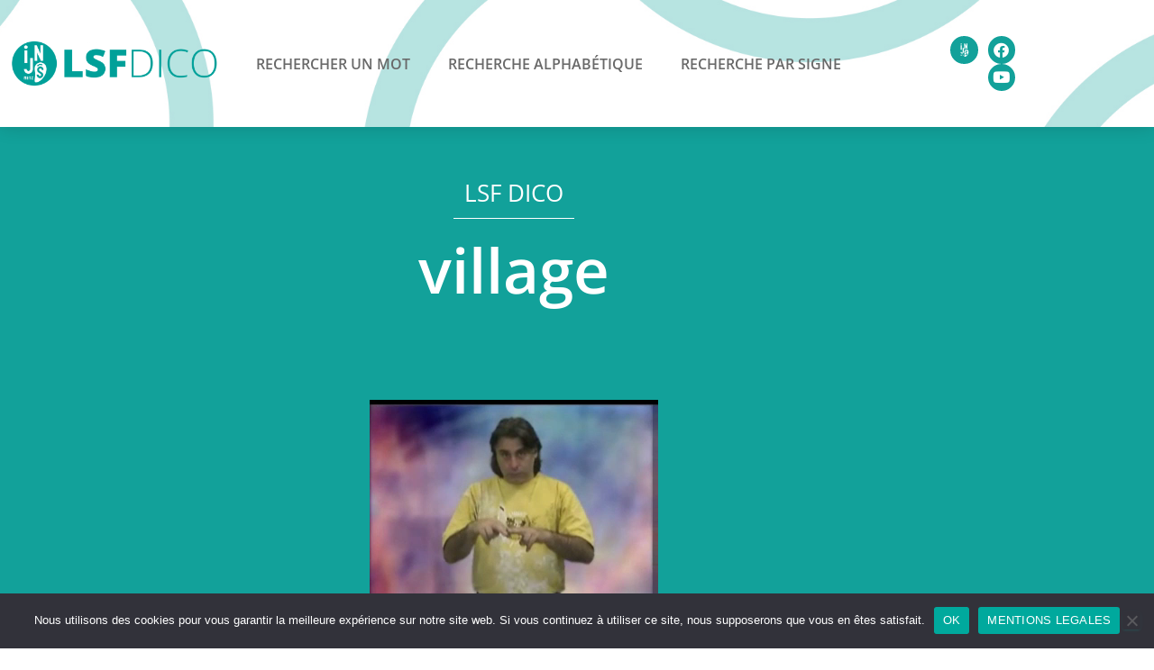

--- FILE ---
content_type: text/html; charset=UTF-8
request_url: https://lsfdico.injs-metz.fr/glossary/village/
body_size: 17438
content:
<!DOCTYPE html>
<html lang="fr-FR">
<head>
	<meta charset="UTF-8">
	<meta name="viewport" content="width=device-width, initial-scale=1.0, viewport-fit=cover" />		<meta name='robots' content='index, follow, max-image-preview:large, max-snippet:-1, max-video-preview:-1' />

	<!-- This site is optimized with the Yoast SEO plugin v26.8 - https://yoast.com/product/yoast-seo-wordpress/ -->
	<title>village - LSF DICO</title>
	<link rel="canonical" href="https://lsfdico.injs-metz.fr/glossary/village/" />
	<meta property="og:locale" content="fr_FR" />
	<meta property="og:type" content="article" />
	<meta property="og:title" content="village - LSF DICO" />
	<meta property="og:url" content="https://lsfdico.injs-metz.fr/glossary/village/" />
	<meta property="og:site_name" content="LSF DICO" />
	<meta name="twitter:card" content="summary_large_image" />
	<script type="application/ld+json" class="yoast-schema-graph">{"@context":"https://schema.org","@graph":[{"@type":"WebPage","@id":"https://lsfdico.injs-metz.fr/glossary/village/","url":"https://lsfdico.injs-metz.fr/glossary/village/","name":"village - LSF DICO","isPartOf":{"@id":"https://lsfdico.injs-metz.fr/#website"},"datePublished":"2021-09-17T17:39:25+00:00","breadcrumb":{"@id":"https://lsfdico.injs-metz.fr/glossary/village/#breadcrumb"},"inLanguage":"fr-FR","potentialAction":[{"@type":"ReadAction","target":["https://lsfdico.injs-metz.fr/glossary/village/"]}]},{"@type":"BreadcrumbList","@id":"https://lsfdico.injs-metz.fr/glossary/village/#breadcrumb","itemListElement":[{"@type":"ListItem","position":1,"name":"Accueil","item":"https://lsfdico.injs-metz.fr/"},{"@type":"ListItem","position":2,"name":"Glossary","item":"https://lsfdico.injs-metz.fr/glossary/"},{"@type":"ListItem","position":3,"name":"village"}]},{"@type":"WebSite","@id":"https://lsfdico.injs-metz.fr/#website","url":"https://lsfdico.injs-metz.fr/","name":"LSF DICO","description":"","publisher":{"@id":"https://lsfdico.injs-metz.fr/#organization"},"potentialAction":[{"@type":"SearchAction","target":{"@type":"EntryPoint","urlTemplate":"https://lsfdico.injs-metz.fr/?s={search_term_string}"},"query-input":{"@type":"PropertyValueSpecification","valueRequired":true,"valueName":"search_term_string"}}],"inLanguage":"fr-FR"},{"@type":"Organization","@id":"https://lsfdico.injs-metz.fr/#organization","name":"Institut National de Jeunes Sourds de Metz","url":"https://lsfdico.injs-metz.fr/","logo":{"@type":"ImageObject","inLanguage":"fr-FR","@id":"https://lsfdico.injs-metz.fr/#/schema/logo/image/","url":"https://lsfdico.injs-metz.fr/wp-content/uploads/2021/09/cropped-injsfavicon.png","contentUrl":"https://lsfdico.injs-metz.fr/wp-content/uploads/2021/09/cropped-injsfavicon.png","width":512,"height":512,"caption":"Institut National de Jeunes Sourds de Metz"},"image":{"@id":"https://lsfdico.injs-metz.fr/#/schema/logo/image/"}}]}</script>
	<!-- / Yoast SEO plugin. -->


<link rel='dns-prefetch' href='//fonts.googleapis.com' />
<link rel="alternate" type="application/rss+xml" title="LSF DICO &raquo; Flux" href="https://lsfdico.injs-metz.fr/feed/" />
<link rel="alternate" title="oEmbed (JSON)" type="application/json+oembed" href="https://lsfdico.injs-metz.fr/wp-json/oembed/1.0/embed?url=https%3A%2F%2Flsfdico.injs-metz.fr%2Fglossary%2Fvillage%2F" />
<link rel="alternate" title="oEmbed (XML)" type="text/xml+oembed" href="https://lsfdico.injs-metz.fr/wp-json/oembed/1.0/embed?url=https%3A%2F%2Flsfdico.injs-metz.fr%2Fglossary%2Fvillage%2F&#038;format=xml" />
<style id='wp-img-auto-sizes-contain-inline-css' type='text/css'>
img:is([sizes=auto i],[sizes^="auto," i]){contain-intrinsic-size:3000px 1500px}
/*# sourceURL=wp-img-auto-sizes-contain-inline-css */
</style>
<link rel='stylesheet' id='bootstrap-css' href='https://lsfdico.injs-metz.fr/wp-content/themes/hestia/assets/bootstrap/css/bootstrap.min.css?ver=1.0.2' type='text/css' media='all' />
<link rel='stylesheet' id='hestia-font-sizes-css' href='https://lsfdico.injs-metz.fr/wp-content/themes/hestia/assets/css/font-sizes.min.css?ver=3.3.3' type='text/css' media='all' />
<style id='wp-emoji-styles-inline-css' type='text/css'>

	img.wp-smiley, img.emoji {
		display: inline !important;
		border: none !important;
		box-shadow: none !important;
		height: 1em !important;
		width: 1em !important;
		margin: 0 0.07em !important;
		vertical-align: -0.1em !important;
		background: none !important;
		padding: 0 !important;
	}
/*# sourceURL=wp-emoji-styles-inline-css */
</style>
<link rel='stylesheet' id='wp-block-library-css' href='https://lsfdico.injs-metz.fr/wp-includes/css/dist/block-library/style.min.css?ver=6.9' type='text/css' media='all' />
<style id='classic-theme-styles-inline-css' type='text/css'>
/*! This file is auto-generated */
.wp-block-button__link{color:#fff;background-color:#32373c;border-radius:9999px;box-shadow:none;text-decoration:none;padding:calc(.667em + 2px) calc(1.333em + 2px);font-size:1.125em}.wp-block-file__button{background:#32373c;color:#fff;text-decoration:none}
/*# sourceURL=/wp-includes/css/classic-themes.min.css */
</style>
<style id='global-styles-inline-css' type='text/css'>
:root{--wp--preset--aspect-ratio--square: 1;--wp--preset--aspect-ratio--4-3: 4/3;--wp--preset--aspect-ratio--3-4: 3/4;--wp--preset--aspect-ratio--3-2: 3/2;--wp--preset--aspect-ratio--2-3: 2/3;--wp--preset--aspect-ratio--16-9: 16/9;--wp--preset--aspect-ratio--9-16: 9/16;--wp--preset--color--black: #000000;--wp--preset--color--cyan-bluish-gray: #abb8c3;--wp--preset--color--white: #ffffff;--wp--preset--color--pale-pink: #f78da7;--wp--preset--color--vivid-red: #cf2e2e;--wp--preset--color--luminous-vivid-orange: #ff6900;--wp--preset--color--luminous-vivid-amber: #fcb900;--wp--preset--color--light-green-cyan: #7bdcb5;--wp--preset--color--vivid-green-cyan: #00d084;--wp--preset--color--pale-cyan-blue: #8ed1fc;--wp--preset--color--vivid-cyan-blue: #0693e3;--wp--preset--color--vivid-purple: #9b51e0;--wp--preset--color--accent: #12a19a;--wp--preset--color--background-color: #ffffff;--wp--preset--color--header-gradient: #a81d84;--wp--preset--gradient--vivid-cyan-blue-to-vivid-purple: linear-gradient(135deg,rgb(6,147,227) 0%,rgb(155,81,224) 100%);--wp--preset--gradient--light-green-cyan-to-vivid-green-cyan: linear-gradient(135deg,rgb(122,220,180) 0%,rgb(0,208,130) 100%);--wp--preset--gradient--luminous-vivid-amber-to-luminous-vivid-orange: linear-gradient(135deg,rgb(252,185,0) 0%,rgb(255,105,0) 100%);--wp--preset--gradient--luminous-vivid-orange-to-vivid-red: linear-gradient(135deg,rgb(255,105,0) 0%,rgb(207,46,46) 100%);--wp--preset--gradient--very-light-gray-to-cyan-bluish-gray: linear-gradient(135deg,rgb(238,238,238) 0%,rgb(169,184,195) 100%);--wp--preset--gradient--cool-to-warm-spectrum: linear-gradient(135deg,rgb(74,234,220) 0%,rgb(151,120,209) 20%,rgb(207,42,186) 40%,rgb(238,44,130) 60%,rgb(251,105,98) 80%,rgb(254,248,76) 100%);--wp--preset--gradient--blush-light-purple: linear-gradient(135deg,rgb(255,206,236) 0%,rgb(152,150,240) 100%);--wp--preset--gradient--blush-bordeaux: linear-gradient(135deg,rgb(254,205,165) 0%,rgb(254,45,45) 50%,rgb(107,0,62) 100%);--wp--preset--gradient--luminous-dusk: linear-gradient(135deg,rgb(255,203,112) 0%,rgb(199,81,192) 50%,rgb(65,88,208) 100%);--wp--preset--gradient--pale-ocean: linear-gradient(135deg,rgb(255,245,203) 0%,rgb(182,227,212) 50%,rgb(51,167,181) 100%);--wp--preset--gradient--electric-grass: linear-gradient(135deg,rgb(202,248,128) 0%,rgb(113,206,126) 100%);--wp--preset--gradient--midnight: linear-gradient(135deg,rgb(2,3,129) 0%,rgb(40,116,252) 100%);--wp--preset--font-size--small: 13px;--wp--preset--font-size--medium: 20px;--wp--preset--font-size--large: 36px;--wp--preset--font-size--x-large: 42px;--wp--preset--spacing--20: 0.44rem;--wp--preset--spacing--30: 0.67rem;--wp--preset--spacing--40: 1rem;--wp--preset--spacing--50: 1.5rem;--wp--preset--spacing--60: 2.25rem;--wp--preset--spacing--70: 3.38rem;--wp--preset--spacing--80: 5.06rem;--wp--preset--shadow--natural: 6px 6px 9px rgba(0, 0, 0, 0.2);--wp--preset--shadow--deep: 12px 12px 50px rgba(0, 0, 0, 0.4);--wp--preset--shadow--sharp: 6px 6px 0px rgba(0, 0, 0, 0.2);--wp--preset--shadow--outlined: 6px 6px 0px -3px rgb(255, 255, 255), 6px 6px rgb(0, 0, 0);--wp--preset--shadow--crisp: 6px 6px 0px rgb(0, 0, 0);}:root :where(.is-layout-flow) > :first-child{margin-block-start: 0;}:root :where(.is-layout-flow) > :last-child{margin-block-end: 0;}:root :where(.is-layout-flow) > *{margin-block-start: 24px;margin-block-end: 0;}:root :where(.is-layout-constrained) > :first-child{margin-block-start: 0;}:root :where(.is-layout-constrained) > :last-child{margin-block-end: 0;}:root :where(.is-layout-constrained) > *{margin-block-start: 24px;margin-block-end: 0;}:root :where(.is-layout-flex){gap: 24px;}:root :where(.is-layout-grid){gap: 24px;}body .is-layout-flex{display: flex;}.is-layout-flex{flex-wrap: wrap;align-items: center;}.is-layout-flex > :is(*, div){margin: 0;}body .is-layout-grid{display: grid;}.is-layout-grid > :is(*, div){margin: 0;}.has-black-color{color: var(--wp--preset--color--black) !important;}.has-cyan-bluish-gray-color{color: var(--wp--preset--color--cyan-bluish-gray) !important;}.has-white-color{color: var(--wp--preset--color--white) !important;}.has-pale-pink-color{color: var(--wp--preset--color--pale-pink) !important;}.has-vivid-red-color{color: var(--wp--preset--color--vivid-red) !important;}.has-luminous-vivid-orange-color{color: var(--wp--preset--color--luminous-vivid-orange) !important;}.has-luminous-vivid-amber-color{color: var(--wp--preset--color--luminous-vivid-amber) !important;}.has-light-green-cyan-color{color: var(--wp--preset--color--light-green-cyan) !important;}.has-vivid-green-cyan-color{color: var(--wp--preset--color--vivid-green-cyan) !important;}.has-pale-cyan-blue-color{color: var(--wp--preset--color--pale-cyan-blue) !important;}.has-vivid-cyan-blue-color{color: var(--wp--preset--color--vivid-cyan-blue) !important;}.has-vivid-purple-color{color: var(--wp--preset--color--vivid-purple) !important;}.has-accent-color{color: var(--wp--preset--color--accent) !important;}.has-background-color-color{color: var(--wp--preset--color--background-color) !important;}.has-header-gradient-color{color: var(--wp--preset--color--header-gradient) !important;}.has-black-background-color{background-color: var(--wp--preset--color--black) !important;}.has-cyan-bluish-gray-background-color{background-color: var(--wp--preset--color--cyan-bluish-gray) !important;}.has-white-background-color{background-color: var(--wp--preset--color--white) !important;}.has-pale-pink-background-color{background-color: var(--wp--preset--color--pale-pink) !important;}.has-vivid-red-background-color{background-color: var(--wp--preset--color--vivid-red) !important;}.has-luminous-vivid-orange-background-color{background-color: var(--wp--preset--color--luminous-vivid-orange) !important;}.has-luminous-vivid-amber-background-color{background-color: var(--wp--preset--color--luminous-vivid-amber) !important;}.has-light-green-cyan-background-color{background-color: var(--wp--preset--color--light-green-cyan) !important;}.has-vivid-green-cyan-background-color{background-color: var(--wp--preset--color--vivid-green-cyan) !important;}.has-pale-cyan-blue-background-color{background-color: var(--wp--preset--color--pale-cyan-blue) !important;}.has-vivid-cyan-blue-background-color{background-color: var(--wp--preset--color--vivid-cyan-blue) !important;}.has-vivid-purple-background-color{background-color: var(--wp--preset--color--vivid-purple) !important;}.has-accent-background-color{background-color: var(--wp--preset--color--accent) !important;}.has-background-color-background-color{background-color: var(--wp--preset--color--background-color) !important;}.has-header-gradient-background-color{background-color: var(--wp--preset--color--header-gradient) !important;}.has-black-border-color{border-color: var(--wp--preset--color--black) !important;}.has-cyan-bluish-gray-border-color{border-color: var(--wp--preset--color--cyan-bluish-gray) !important;}.has-white-border-color{border-color: var(--wp--preset--color--white) !important;}.has-pale-pink-border-color{border-color: var(--wp--preset--color--pale-pink) !important;}.has-vivid-red-border-color{border-color: var(--wp--preset--color--vivid-red) !important;}.has-luminous-vivid-orange-border-color{border-color: var(--wp--preset--color--luminous-vivid-orange) !important;}.has-luminous-vivid-amber-border-color{border-color: var(--wp--preset--color--luminous-vivid-amber) !important;}.has-light-green-cyan-border-color{border-color: var(--wp--preset--color--light-green-cyan) !important;}.has-vivid-green-cyan-border-color{border-color: var(--wp--preset--color--vivid-green-cyan) !important;}.has-pale-cyan-blue-border-color{border-color: var(--wp--preset--color--pale-cyan-blue) !important;}.has-vivid-cyan-blue-border-color{border-color: var(--wp--preset--color--vivid-cyan-blue) !important;}.has-vivid-purple-border-color{border-color: var(--wp--preset--color--vivid-purple) !important;}.has-accent-border-color{border-color: var(--wp--preset--color--accent) !important;}.has-background-color-border-color{border-color: var(--wp--preset--color--background-color) !important;}.has-header-gradient-border-color{border-color: var(--wp--preset--color--header-gradient) !important;}.has-vivid-cyan-blue-to-vivid-purple-gradient-background{background: var(--wp--preset--gradient--vivid-cyan-blue-to-vivid-purple) !important;}.has-light-green-cyan-to-vivid-green-cyan-gradient-background{background: var(--wp--preset--gradient--light-green-cyan-to-vivid-green-cyan) !important;}.has-luminous-vivid-amber-to-luminous-vivid-orange-gradient-background{background: var(--wp--preset--gradient--luminous-vivid-amber-to-luminous-vivid-orange) !important;}.has-luminous-vivid-orange-to-vivid-red-gradient-background{background: var(--wp--preset--gradient--luminous-vivid-orange-to-vivid-red) !important;}.has-very-light-gray-to-cyan-bluish-gray-gradient-background{background: var(--wp--preset--gradient--very-light-gray-to-cyan-bluish-gray) !important;}.has-cool-to-warm-spectrum-gradient-background{background: var(--wp--preset--gradient--cool-to-warm-spectrum) !important;}.has-blush-light-purple-gradient-background{background: var(--wp--preset--gradient--blush-light-purple) !important;}.has-blush-bordeaux-gradient-background{background: var(--wp--preset--gradient--blush-bordeaux) !important;}.has-luminous-dusk-gradient-background{background: var(--wp--preset--gradient--luminous-dusk) !important;}.has-pale-ocean-gradient-background{background: var(--wp--preset--gradient--pale-ocean) !important;}.has-electric-grass-gradient-background{background: var(--wp--preset--gradient--electric-grass) !important;}.has-midnight-gradient-background{background: var(--wp--preset--gradient--midnight) !important;}.has-small-font-size{font-size: var(--wp--preset--font-size--small) !important;}.has-medium-font-size{font-size: var(--wp--preset--font-size--medium) !important;}.has-large-font-size{font-size: var(--wp--preset--font-size--large) !important;}.has-x-large-font-size{font-size: var(--wp--preset--font-size--x-large) !important;}
:root :where(.wp-block-pullquote){font-size: 1.5em;line-height: 1.6;}
/*# sourceURL=global-styles-inline-css */
</style>
<link rel='stylesheet' id='cookie-notice-front-css' href='https://lsfdico.injs-metz.fr/wp-content/plugins/cookie-notice/css/front.min.css?ver=2.5.11' type='text/css' media='all' />
<link rel='stylesheet' id='wpg-main-style-css' href='https://lsfdico.injs-metz.fr/wp-content/plugins/wp_glossary/assets/css/style.css?ver=6.9' type='text/css' media='all' />
<link rel='stylesheet' id='wpg-tooltipster-style-css' href='https://lsfdico.injs-metz.fr/wp-content/plugins/wp_glossary/assets/css/tooltipster/tooltipster.css?ver=6.9' type='text/css' media='all' />
<link rel='stylesheet' id='hestia_child_parent-css' href='https://lsfdico.injs-metz.fr/wp-content/themes/hestia/style.css?ver=6.9' type='text/css' media='all' />
<link rel='stylesheet' id='hestia_style-css' href='https://lsfdico.injs-metz.fr/wp-content/themes/hestia-child/style.css?ver=3.3.3' type='text/css' media='all' />
<style id='hestia_style-inline-css' type='text/css'>
.elementor-page .hestia-about>.container{width:100%}.elementor-page .pagebuilder-section{padding:0}.elementor-page .title-in-content,.elementor-page .image-in-page{display:none}.home.elementor-page .main-raised>section.hestia-about{overflow:visible}.elementor-editor-active .navbar{pointer-events:none}.elementor-editor-active #elementor.elementor-edit-mode .elementor-element-overlay{z-index:1000000}.elementor-page.page-template-template-fullwidth .blog-post-wrapper>.container{width:100%}.elementor-page.page-template-template-fullwidth .blog-post-wrapper>.container .col-md-12{padding:0}.elementor-page.page-template-template-fullwidth article.section{padding:0}.elementor-text-editor p,.elementor-text-editor h1,.elementor-text-editor h2,.elementor-text-editor h3,.elementor-text-editor h4,.elementor-text-editor h5,.elementor-text-editor h6{font-size:inherit}
.hestia-top-bar,.hestia-top-bar .widget.widget_shopping_cart .cart_list{background-color:#363537}.hestia-top-bar .widget .label-floating input[type=search]:-webkit-autofill{-webkit-box-shadow:inset 0 0 0 9999px #363537}.hestia-top-bar,.hestia-top-bar .widget .label-floating input[type=search],.hestia-top-bar .widget.widget_search form.form-group:before,.hestia-top-bar .widget.widget_product_search form.form-group:before,.hestia-top-bar .widget.widget_shopping_cart:before{color:#fff}.hestia-top-bar .widget .label-floating input[type=search]{-webkit-text-fill-color:#fff !important}.hestia-top-bar div.widget.widget_shopping_cart:before,.hestia-top-bar .widget.widget_product_search form.form-group:before,.hestia-top-bar .widget.widget_search form.form-group:before{background-color:#fff}.hestia-top-bar a,.hestia-top-bar .top-bar-nav li a{color:#fff}.hestia-top-bar ul li a[href*="mailto:"]:before,.hestia-top-bar ul li a[href*="tel:"]:before{background-color:#fff}.hestia-top-bar a:hover,.hestia-top-bar .top-bar-nav li a:hover{color:#eee}.hestia-top-bar ul li:hover a[href*="mailto:"]:before,.hestia-top-bar ul li:hover a[href*="tel:"]:before{background-color:#eee}
footer.footer.footer-black{background:#323437}footer.footer.footer-black.footer-big{color:#fff}footer.footer.footer-black a{color:#fff}footer.footer.footer-black hr{border-color:#5e5e5e}.footer-big p,.widget,.widget code,.widget pre{color:#5e5e5e}
:root{--hestia-primary-color:#12a19a}a,.navbar .dropdown-menu li:hover>a,.navbar .dropdown-menu li:focus>a,.navbar .dropdown-menu li:active>a,.navbar .navbar-nav>li .dropdown-menu li:hover>a,body:not(.home) .navbar-default .navbar-nav>.active:not(.btn)>a,body:not(.home) .navbar-default .navbar-nav>.active:not(.btn)>a:hover,body:not(.home) .navbar-default .navbar-nav>.active:not(.btn)>a:focus,a:hover,.card-blog a.moretag:hover,.card-blog a.more-link:hover,.widget a:hover,.has-text-color.has-accent-color,p.has-text-color a{color:#12a19a}.svg-text-color{fill:#12a19a}.pagination span.current,.pagination span.current:focus,.pagination span.current:hover{border-color:#12a19a}button,button:hover,.woocommerce .track_order button[type="submit"],.woocommerce .track_order button[type="submit"]:hover,div.wpforms-container .wpforms-form button[type=submit].wpforms-submit,div.wpforms-container .wpforms-form button[type=submit].wpforms-submit:hover,input[type="button"],input[type="button"]:hover,input[type="submit"],input[type="submit"]:hover,input#searchsubmit,.pagination span.current,.pagination span.current:focus,.pagination span.current:hover,.btn.btn-primary,.btn.btn-primary:link,.btn.btn-primary:hover,.btn.btn-primary:focus,.btn.btn-primary:active,.btn.btn-primary.active,.btn.btn-primary.active:focus,.btn.btn-primary.active:hover,.btn.btn-primary:active:hover,.btn.btn-primary:active:focus,.btn.btn-primary:active:hover,.hestia-sidebar-open.btn.btn-rose,.hestia-sidebar-close.btn.btn-rose,.hestia-sidebar-open.btn.btn-rose:hover,.hestia-sidebar-close.btn.btn-rose:hover,.hestia-sidebar-open.btn.btn-rose:focus,.hestia-sidebar-close.btn.btn-rose:focus,.label.label-primary,.hestia-work .portfolio-item:nth-child(6n+1) .label,.nav-cart .nav-cart-content .widget .buttons .button,.has-accent-background-color[class*="has-background"]{background-color:#12a19a}@media(max-width:768px){.navbar-default .navbar-nav>li>a:hover,.navbar-default .navbar-nav>li>a:focus,.navbar .navbar-nav .dropdown .dropdown-menu li a:hover,.navbar .navbar-nav .dropdown .dropdown-menu li a:focus,.navbar button.navbar-toggle:hover,.navbar .navbar-nav li:hover>a i{color:#12a19a}}body:not(.woocommerce-page) button:not([class^="fl-"]):not(.hestia-scroll-to-top):not(.navbar-toggle):not(.close),body:not(.woocommerce-page) .button:not([class^="fl-"]):not(hestia-scroll-to-top):not(.navbar-toggle):not(.add_to_cart_button):not(.product_type_grouped):not(.product_type_external),div.wpforms-container .wpforms-form button[type=submit].wpforms-submit,input[type="submit"],input[type="button"],.btn.btn-primary,.widget_product_search button[type="submit"],.hestia-sidebar-open.btn.btn-rose,.hestia-sidebar-close.btn.btn-rose,.everest-forms button[type=submit].everest-forms-submit-button{-webkit-box-shadow:0 2px 2px 0 rgba(18,161,154,0.14),0 3px 1px -2px rgba(18,161,154,0.2),0 1px 5px 0 rgba(18,161,154,0.12);box-shadow:0 2px 2px 0 rgba(18,161,154,0.14),0 3px 1px -2px rgba(18,161,154,0.2),0 1px 5px 0 rgba(18,161,154,0.12)}.card .header-primary,.card .content-primary,.everest-forms button[type=submit].everest-forms-submit-button{background:#12a19a}body:not(.woocommerce-page) .button:not([class^="fl-"]):not(.hestia-scroll-to-top):not(.navbar-toggle):not(.add_to_cart_button):hover,body:not(.woocommerce-page) button:not([class^="fl-"]):not(.hestia-scroll-to-top):not(.navbar-toggle):not(.close):hover,div.wpforms-container .wpforms-form button[type=submit].wpforms-submit:hover,input[type="submit"]:hover,input[type="button"]:hover,input#searchsubmit:hover,.widget_product_search button[type="submit"]:hover,.pagination span.current,.btn.btn-primary:hover,.btn.btn-primary:focus,.btn.btn-primary:active,.btn.btn-primary.active,.btn.btn-primary:active:focus,.btn.btn-primary:active:hover,.hestia-sidebar-open.btn.btn-rose:hover,.hestia-sidebar-close.btn.btn-rose:hover,.pagination span.current:hover,.everest-forms button[type=submit].everest-forms-submit-button:hover,.everest-forms button[type=submit].everest-forms-submit-button:focus,.everest-forms button[type=submit].everest-forms-submit-button:active{-webkit-box-shadow:0 14px 26px -12px rgba(18,161,154,0.42),0 4px 23px 0 rgba(0,0,0,0.12),0 8px 10px -5px rgba(18,161,154,0.2);box-shadow:0 14px 26px -12px rgba(18,161,154,0.42),0 4px 23px 0 rgba(0,0,0,0.12),0 8px 10px -5px rgba(18,161,154,0.2);color:#fff}.form-group.is-focused .form-control{background-image:-webkit-gradient(linear,left top,left bottom,from(#12a19a),to(#12a19a)),-webkit-gradient(linear,left top,left bottom,from(#d2d2d2),to(#d2d2d2));background-image:-webkit-linear-gradient(linear,left top,left bottom,from(#12a19a),to(#12a19a)),-webkit-linear-gradient(linear,left top,left bottom,from(#d2d2d2),to(#d2d2d2));background-image:linear-gradient(linear,left top,left bottom,from(#12a19a),to(#12a19a)),linear-gradient(linear,left top,left bottom,from(#d2d2d2),to(#d2d2d2))}.navbar:not(.navbar-transparent) li:not(.btn):hover>a,.navbar li.on-section:not(.btn)>a,.navbar.full-screen-menu.navbar-transparent li:not(.btn):hover>a,.navbar.full-screen-menu .navbar-toggle:hover,.navbar:not(.navbar-transparent) .nav-cart:hover,.navbar:not(.navbar-transparent) .hestia-toggle-search:hover{color:#12a19a}.header-filter-gradient{background:linear-gradient(45deg,rgba(168,29,132,1) 0,rgb(234,57,111) 100%)}.has-text-color.has-header-gradient-color{color:#a81d84}.has-header-gradient-background-color[class*="has-background"]{background-color:#a81d84}.has-text-color.has-background-color-color{color:#fff}.has-background-color-background-color[class*="has-background"]{background-color:#fff}
.btn.btn-primary:not(.colored-button):not(.btn-left):not(.btn-right):not(.btn-just-icon):not(.menu-item),input[type="submit"]:not(.search-submit),body:not(.woocommerce-account) .woocommerce .button.woocommerce-Button,.woocommerce .product button.button,.woocommerce .product button.button.alt,.woocommerce .product #respond input#submit,.woocommerce-cart .blog-post .woocommerce .cart-collaterals .cart_totals .checkout-button,.woocommerce-checkout #payment #place_order,.woocommerce-account.woocommerce-page button.button,.woocommerce .track_order button[type="submit"],.nav-cart .nav-cart-content .widget .buttons .button,.woocommerce a.button.wc-backward,body.woocommerce .wccm-catalog-item a.button,body.woocommerce a.wccm-button.button,form.woocommerce-form-coupon button.button,div.wpforms-container .wpforms-form button[type=submit].wpforms-submit,div.woocommerce a.button.alt,div.woocommerce table.my_account_orders .button,.btn.colored-button,.btn.btn-left,.btn.btn-right,.btn:not(.colored-button):not(.btn-left):not(.btn-right):not(.btn-just-icon):not(.menu-item):not(.hestia-sidebar-open):not(.hestia-sidebar-close){padding-top:15px;padding-bottom:15px;padding-left:33px;padding-right:33px}
:root{--hestia-button-border-radius:3px}.btn.btn-primary:not(.colored-button):not(.btn-left):not(.btn-right):not(.btn-just-icon):not(.menu-item),input[type="submit"]:not(.search-submit),body:not(.woocommerce-account) .woocommerce .button.woocommerce-Button,.woocommerce .product button.button,.woocommerce .product button.button.alt,.woocommerce .product #respond input#submit,.woocommerce-cart .blog-post .woocommerce .cart-collaterals .cart_totals .checkout-button,.woocommerce-checkout #payment #place_order,.woocommerce-account.woocommerce-page button.button,.woocommerce .track_order button[type="submit"],.nav-cart .nav-cart-content .widget .buttons .button,.woocommerce a.button.wc-backward,body.woocommerce .wccm-catalog-item a.button,body.woocommerce a.wccm-button.button,form.woocommerce-form-coupon button.button,div.wpforms-container .wpforms-form button[type=submit].wpforms-submit,div.woocommerce a.button.alt,div.woocommerce table.my_account_orders .button,input[type="submit"].search-submit,.hestia-view-cart-wrapper .added_to_cart.wc-forward,.woocommerce-product-search button,.woocommerce-cart .actions .button,#secondary div[id^=woocommerce_price_filter] .button,.woocommerce div[id^=woocommerce_widget_cart].widget .buttons .button,.searchform input[type=submit],.searchform button,.search-form:not(.media-toolbar-primary) input[type=submit],.search-form:not(.media-toolbar-primary) button,.woocommerce-product-search input[type=submit],.btn.colored-button,.btn.btn-left,.btn.btn-right,.btn:not(.colored-button):not(.btn-left):not(.btn-right):not(.btn-just-icon):not(.menu-item):not(.hestia-sidebar-open):not(.hestia-sidebar-close){border-radius:3px}
h1,h2,h3,h4,h5,h6,.hestia-title,.hestia-title.title-in-content,p.meta-in-content,.info-title,.card-title,.page-header.header-small .hestia-title,.page-header.header-small .title,.widget h5,.hestia-title,.title,.footer-brand,.footer-big h4,.footer-big h5,.media .media-heading,.carousel h1.hestia-title,.carousel h2.title,.carousel span.sub-title,.hestia-about h1,.hestia-about h2,.hestia-about h3,.hestia-about h4,.hestia-about h5{font-family:Open Sans}body,ul,.tooltip-inner{font-family:Open Sans}
@media(min-width:769px){.page-header.header-small .hestia-title,.page-header.header-small .title,h1.hestia-title.title-in-content,.main article.section .has-title-font-size{font-size:42px}}
@media( min-width:480px){}@media( min-width:768px){}.hestia-scroll-to-top{border-radius :50%;background-color:#999}.hestia-scroll-to-top:hover{background-color:#999}.hestia-scroll-to-top:hover svg,.hestia-scroll-to-top:hover p{color:#fff}.hestia-scroll-to-top svg,.hestia-scroll-to-top p{color:#fff}
/*# sourceURL=hestia_style-inline-css */
</style>
<link rel='stylesheet' id='hestia-google-font-open-sans-css' href='//fonts.googleapis.com/css?family=Open+Sans%3A300%2C400%2C500%2C700&#038;subset=latin&#038;ver=6.9' type='text/css' media='all' />
<link rel='stylesheet' id='elementor-frontend-css' href='https://lsfdico.injs-metz.fr/wp-content/plugins/elementor/assets/css/frontend.min.css?ver=3.34.2' type='text/css' media='all' />
<link rel='stylesheet' id='widget-image-css' href='https://lsfdico.injs-metz.fr/wp-content/plugins/elementor/assets/css/widget-image.min.css?ver=3.34.2' type='text/css' media='all' />
<link rel='stylesheet' id='widget-nav-menu-css' href='https://lsfdico.injs-metz.fr/wp-content/plugins/elementor-pro/assets/css/widget-nav-menu.min.css?ver=3.34.0' type='text/css' media='all' />
<link rel='stylesheet' id='widget-social-icons-css' href='https://lsfdico.injs-metz.fr/wp-content/plugins/elementor/assets/css/widget-social-icons.min.css?ver=3.34.2' type='text/css' media='all' />
<link rel='stylesheet' id='e-apple-webkit-css' href='https://lsfdico.injs-metz.fr/wp-content/plugins/elementor/assets/css/conditionals/apple-webkit.min.css?ver=3.34.2' type='text/css' media='all' />
<link rel='stylesheet' id='e-sticky-css' href='https://lsfdico.injs-metz.fr/wp-content/plugins/elementor-pro/assets/css/modules/sticky.min.css?ver=3.34.0' type='text/css' media='all' />
<link rel='stylesheet' id='widget-heading-css' href='https://lsfdico.injs-metz.fr/wp-content/plugins/elementor/assets/css/widget-heading.min.css?ver=3.34.2' type='text/css' media='all' />
<link rel='stylesheet' id='widget-spacer-css' href='https://lsfdico.injs-metz.fr/wp-content/plugins/elementor/assets/css/widget-spacer.min.css?ver=3.34.2' type='text/css' media='all' />
<link rel='stylesheet' id='widget-divider-css' href='https://lsfdico.injs-metz.fr/wp-content/plugins/elementor/assets/css/widget-divider.min.css?ver=3.34.2' type='text/css' media='all' />
<link rel='stylesheet' id='elementor-icons-css' href='https://lsfdico.injs-metz.fr/wp-content/plugins/elementor/assets/lib/eicons/css/elementor-icons.min.css?ver=5.46.0' type='text/css' media='all' />
<link rel='stylesheet' id='elementor-post-2998-css' href='https://lsfdico.injs-metz.fr/wp-content/uploads/elementor/css/post-2998.css?ver=1769264546' type='text/css' media='all' />
<link rel='stylesheet' id='elementor-post-2999-css' href='https://lsfdico.injs-metz.fr/wp-content/uploads/elementor/css/post-2999.css?ver=1769264546' type='text/css' media='all' />
<link rel='stylesheet' id='elementor-post-3126-css' href='https://lsfdico.injs-metz.fr/wp-content/uploads/elementor/css/post-3126.css?ver=1769264546' type='text/css' media='all' />
<link rel='stylesheet' id='elementor-post-3220-css' href='https://lsfdico.injs-metz.fr/wp-content/uploads/elementor/css/post-3220.css?ver=1769264546' type='text/css' media='all' />
<link rel='stylesheet' id='elementor-gf-local-roboto-css' href='https://lsfdico.injs-metz.fr/wp-content/uploads/elementor/google-fonts/css/roboto.css?ver=1742312929' type='text/css' media='all' />
<link rel='stylesheet' id='elementor-gf-local-robotoslab-css' href='https://lsfdico.injs-metz.fr/wp-content/uploads/elementor/google-fonts/css/robotoslab.css?ver=1742312996' type='text/css' media='all' />
<link rel='stylesheet' id='elementor-gf-local-opensans-css' href='https://lsfdico.injs-metz.fr/wp-content/uploads/elementor/google-fonts/css/opensans.css?ver=1742313104' type='text/css' media='all' />
<link rel='stylesheet' id='elementor-icons-shared-0-css' href='https://lsfdico.injs-metz.fr/wp-content/plugins/elementor/assets/lib/font-awesome/css/fontawesome.min.css?ver=5.15.3' type='text/css' media='all' />
<link rel='stylesheet' id='elementor-icons-fa-solid-css' href='https://lsfdico.injs-metz.fr/wp-content/plugins/elementor/assets/lib/font-awesome/css/solid.min.css?ver=5.15.3' type='text/css' media='all' />
<link rel='stylesheet' id='elementor-icons-fa-brands-css' href='https://lsfdico.injs-metz.fr/wp-content/plugins/elementor/assets/lib/font-awesome/css/brands.min.css?ver=5.15.3' type='text/css' media='all' />
<script type="text/javascript" id="cookie-notice-front-js-before">
/* <![CDATA[ */
var cnArgs = {"ajaxUrl":"https:\/\/lsfdico.injs-metz.fr\/wp-admin\/admin-ajax.php","nonce":"906ac957fb","hideEffect":"fade","position":"bottom","onScroll":false,"onScrollOffset":100,"onClick":false,"cookieName":"cookie_notice_accepted","cookieTime":2592000,"cookieTimeRejected":2592000,"globalCookie":false,"redirection":false,"cache":false,"revokeCookies":false,"revokeCookiesOpt":"automatic"};

//# sourceURL=cookie-notice-front-js-before
/* ]]> */
</script>
<script type="text/javascript" src="https://lsfdico.injs-metz.fr/wp-content/plugins/cookie-notice/js/front.min.js?ver=2.5.11" id="cookie-notice-front-js"></script>
<script type="text/javascript" src="https://lsfdico.injs-metz.fr/wp-includes/js/jquery/jquery.min.js?ver=3.7.1" id="jquery-core-js"></script>
<script type="text/javascript" src="https://lsfdico.injs-metz.fr/wp-includes/js/jquery/jquery-migrate.min.js?ver=3.4.1" id="jquery-migrate-js"></script>
<script type="text/javascript" src="https://lsfdico.injs-metz.fr/wp-content/plugins/wp_glossary/assets/js/mixitup.min.js?ver=6.9" id="wpg-mixitup-script-js"></script>
<script type="text/javascript" src="https://lsfdico.injs-metz.fr/wp-content/plugins/wp_glossary/assets/js/jquery.tooltipster.min.js?ver=6.9" id="wpg-tooltipster-script-js"></script>
<script type="text/javascript" id="wpg-main-script-js-extra">
/* <![CDATA[ */
var wpg = {"animation":"1","is_tooltip":"1","tooltip_theme":"default","tooltip_animation":"fade","tooltip_position":"top","tooltip_is_arrow":"1","tooltip_min_width":"250","tooltip_max_width":"500","tooltip_speed":"350","tooltip_delay":"200","tooltip_is_touch_devices":"1"};
//# sourceURL=wpg-main-script-js-extra
/* ]]> */
</script>
<script type="text/javascript" src="https://lsfdico.injs-metz.fr/wp-content/plugins/wp_glossary/assets/js/scripts.js?ver=6.9" id="wpg-main-script-js"></script>
<link rel="https://api.w.org/" href="https://lsfdico.injs-metz.fr/wp-json/" /><link rel="EditURI" type="application/rsd+xml" title="RSD" href="https://lsfdico.injs-metz.fr/xmlrpc.php?rsd" />
<meta name="generator" content="WordPress 6.9" />
<link rel='shortlink' href='https://lsfdico.injs-metz.fr/?p=1166' />
<!-- Global site tag (gtag.js) - Google Analytics -->
<script async src="https://www.googletagmanager.com/gtag/js?id=G-RPQLSESTCX"></script>
<script>
  window.dataLayer = window.dataLayer || [];
  function gtag(){dataLayer.push(arguments);}
  gtag('js', new Date());

  gtag('config', 'G-RPQLSESTCX');
</script>

<meta name="google-site-verification" content="LipDwjD-adNIg-1UDol-_QbSist9UF7dA06hwJW4G2Q" /><style type="text/css">
				.wpg-list-block h3 {
					background-color:#f4f4f4;
					color:#777777;
					;
				}
			
				.tooltipster-base {
					background-color:#000000;
					border-color:#000000;
				}
			
				.tooltipster-base .wpg-tooltip-title {
					color:#12a19a;
				}
			</style><meta name="generator" content="Elementor 3.34.2; features: additional_custom_breakpoints; settings: css_print_method-external, google_font-enabled, font_display-auto">
			<style>
				.e-con.e-parent:nth-of-type(n+4):not(.e-lazyloaded):not(.e-no-lazyload),
				.e-con.e-parent:nth-of-type(n+4):not(.e-lazyloaded):not(.e-no-lazyload) * {
					background-image: none !important;
				}
				@media screen and (max-height: 1024px) {
					.e-con.e-parent:nth-of-type(n+3):not(.e-lazyloaded):not(.e-no-lazyload),
					.e-con.e-parent:nth-of-type(n+3):not(.e-lazyloaded):not(.e-no-lazyload) * {
						background-image: none !important;
					}
				}
				@media screen and (max-height: 640px) {
					.e-con.e-parent:nth-of-type(n+2):not(.e-lazyloaded):not(.e-no-lazyload),
					.e-con.e-parent:nth-of-type(n+2):not(.e-lazyloaded):not(.e-no-lazyload) * {
						background-image: none !important;
					}
				}
			</style>
			<style type="text/css" id="custom-background-css">
body.custom-background { background-color: #ffffff; }
</style>
	<link rel="icon" href="https://lsfdico.injs-metz.fr/wp-content/uploads/2021/09/cropped-injsfavicon-32x32.png" sizes="32x32" />
<link rel="icon" href="https://lsfdico.injs-metz.fr/wp-content/uploads/2021/09/cropped-injsfavicon-192x192.png" sizes="192x192" />
<link rel="apple-touch-icon" href="https://lsfdico.injs-metz.fr/wp-content/uploads/2021/09/cropped-injsfavicon-180x180.png" />
<meta name="msapplication-TileImage" content="https://lsfdico.injs-metz.fr/wp-content/uploads/2021/09/cropped-injsfavicon-270x270.png" />
</head>
<body data-rsssl=1 class="wp-singular glossary-template-default single single-glossary postid-1166 custom-background wp-custom-logo wp-theme-hestia wp-child-theme-hestia-child cookies-not-set blog-post header-layout-default elementor-default elementor-template-full-width elementor-kit-2998 elementor-page-3220">
		<header data-elementor-type="header" data-elementor-id="2999" class="elementor elementor-2999 elementor-location-header" data-elementor-post-type="elementor_library">
					<section class="elementor-section elementor-top-section elementor-element elementor-element-491e039 elementor-section-content-middle elementor-section-boxed elementor-section-height-default elementor-section-height-default" data-id="491e039" data-element_type="section" data-settings="{&quot;background_background&quot;:&quot;classic&quot;,&quot;sticky&quot;:&quot;top&quot;,&quot;sticky_on&quot;:[&quot;desktop&quot;,&quot;tablet&quot;,&quot;mobile&quot;],&quot;sticky_offset&quot;:0,&quot;sticky_effects_offset&quot;:0,&quot;sticky_anchor_link_offset&quot;:0}">
							<div class="elementor-background-overlay"></div>
							<div class="elementor-container elementor-column-gap-default">
					<div class="elementor-column elementor-col-33 elementor-top-column elementor-element elementor-element-fcdcd0e" data-id="fcdcd0e" data-element_type="column">
			<div class="elementor-widget-wrap elementor-element-populated">
						<div class="elementor-element elementor-element-9d52b8a elementor-widget elementor-widget-theme-site-logo elementor-widget-image" data-id="9d52b8a" data-element_type="widget" data-widget_type="theme-site-logo.default">
				<div class="elementor-widget-container">
											<a href="https://lsfdico.injs-metz.fr">
			<img width="1684" height="402" src="https://lsfdico.injs-metz.fr/wp-content/uploads/2021/09/logo_lsf.png" class="attachment-full size-full wp-image-3002" alt="" srcset="https://lsfdico.injs-metz.fr/wp-content/uploads/2021/09/logo_lsf.png 1684w, https://lsfdico.injs-metz.fr/wp-content/uploads/2021/09/logo_lsf-300x72.png 300w, https://lsfdico.injs-metz.fr/wp-content/uploads/2021/09/logo_lsf-1024x244.png 1024w, https://lsfdico.injs-metz.fr/wp-content/uploads/2021/09/logo_lsf-768x183.png 768w, https://lsfdico.injs-metz.fr/wp-content/uploads/2021/09/logo_lsf-1536x367.png 1536w" sizes="(max-width: 1684px) 100vw, 1684px" />				</a>
											</div>
				</div>
					</div>
		</div>
				<div class="elementor-column elementor-col-33 elementor-top-column elementor-element elementor-element-d1292ec" data-id="d1292ec" data-element_type="column">
			<div class="elementor-widget-wrap elementor-element-populated">
						<div class="elementor-element elementor-element-80f9024 elementor-nav-menu--dropdown-tablet elementor-nav-menu__text-align-aside elementor-nav-menu--toggle elementor-nav-menu--burger elementor-widget elementor-widget-nav-menu" data-id="80f9024" data-element_type="widget" data-settings="{&quot;layout&quot;:&quot;horizontal&quot;,&quot;submenu_icon&quot;:{&quot;value&quot;:&quot;&lt;i class=\&quot;fas fa-caret-down\&quot; aria-hidden=\&quot;true\&quot;&gt;&lt;\/i&gt;&quot;,&quot;library&quot;:&quot;fa-solid&quot;},&quot;toggle&quot;:&quot;burger&quot;}" data-widget_type="nav-menu.default">
				<div class="elementor-widget-container">
								<nav aria-label="Menu" class="elementor-nav-menu--main elementor-nav-menu__container elementor-nav-menu--layout-horizontal e--pointer-underline e--animation-fade">
				<ul id="menu-1-80f9024" class="elementor-nav-menu"><li class="menu-item menu-item-type-post_type menu-item-object-page menu-item-3105"><a href="https://lsfdico.injs-metz.fr/recherche-mot/" class="elementor-item">Rechercher un mot</a></li>
<li class="menu-item menu-item-type-post_type menu-item-object-page menu-item-2959"><a href="https://lsfdico.injs-metz.fr/recherche-alphabetique/" class="elementor-item">Recherche alphabétique</a></li>
<li class="menu-item menu-item-type-post_type menu-item-object-page menu-item-3021"><a href="https://lsfdico.injs-metz.fr/recherche-par-signe/" class="elementor-item">Recherche par signe</a></li>
</ul>			</nav>
					<div class="elementor-menu-toggle" role="button" tabindex="0" aria-label="Permuter le menu" aria-expanded="false">
			<i aria-hidden="true" role="presentation" class="elementor-menu-toggle__icon--open eicon-menu-bar"></i><i aria-hidden="true" role="presentation" class="elementor-menu-toggle__icon--close eicon-close"></i>		</div>
					<nav class="elementor-nav-menu--dropdown elementor-nav-menu__container" aria-hidden="true">
				<ul id="menu-2-80f9024" class="elementor-nav-menu"><li class="menu-item menu-item-type-post_type menu-item-object-page menu-item-3105"><a href="https://lsfdico.injs-metz.fr/recherche-mot/" class="elementor-item" tabindex="-1">Rechercher un mot</a></li>
<li class="menu-item menu-item-type-post_type menu-item-object-page menu-item-2959"><a href="https://lsfdico.injs-metz.fr/recherche-alphabetique/" class="elementor-item" tabindex="-1">Recherche alphabétique</a></li>
<li class="menu-item menu-item-type-post_type menu-item-object-page menu-item-3021"><a href="https://lsfdico.injs-metz.fr/recherche-par-signe/" class="elementor-item" tabindex="-1">Recherche par signe</a></li>
</ul>			</nav>
						</div>
				</div>
					</div>
		</div>
				<div class="elementor-column elementor-col-33 elementor-top-column elementor-element elementor-element-70c99eb elementor-hidden-mobile" data-id="70c99eb" data-element_type="column">
			<div class="elementor-widget-wrap elementor-element-populated">
						<div class="elementor-element elementor-element-1659815 elementor-shape-circle e-grid-align-right elementor-grid-0 elementor-widget elementor-widget-social-icons" data-id="1659815" data-element_type="widget" data-widget_type="social-icons.default">
				<div class="elementor-widget-container">
							<div class="elementor-social-icons-wrapper elementor-grid" role="list">
							<span class="elementor-grid-item" role="listitem">
					<a class="elementor-icon elementor-social-icon elementor-social-icon- elementor-repeater-item-d2c1782" href="https://injs-metz.fr/" target="_blank">
						<span class="elementor-screen-only"></span>
						<svg xmlns="http://www.w3.org/2000/svg" xmlns:xlink="http://www.w3.org/1999/xlink" id="Calque_1" x="0px" y="0px" viewBox="0 0 147.7 142.8" style="enable-background:new 0 0 147.7 142.8;" xml:space="preserve"><style type="text/css">	.st0{fill:#FFFFFF;}</style><path class="st0" d="M116.3,88.7c-0.4-8.3-4.9-16.5-12.9-19.5c-8.7-3.3-17.6-1.3-23.5,5.7c-6.2,7.4-6,15.8-3.7,24.8  c1.1,4.3,1.1,9,0.8,13.5c-0.4,5.6-1.9,11-2.2,16.6c-0.2,2.9,0.4,6.4,3.7,7.1c1.1,0.2,2.3,0.1,3.5-0.1c10.1-1.8,18.1-9.4,23.9-17.5  C112,110.8,116.8,99.3,116.3,88.7 M87.1,74.9c1.6-1,3.4-1.7,5.3-2c2.3-0.3,4.7-0.1,6.9,0.4c0.7,0.1,1.4,0.3,2,0.7  c0.8,0.5,1.1,1.6,0.8,2.5c-0.2,0.5-0.5,0.8-0.8,1c-0.5,0.2-1.2,0.2-1.8,0.1c-2.2-0.5-4.4-1.2-6.6-0.8c-1.8,0.3-3.5,1.4-4.7,2.8  c-0.4,0.4-0.7,0.8-1.2,1.1c-0.6,0.3-1.3,0.2-1.8,0c-0.6-0.3-1.2-0.9-1.3-1.5C83.4,77.3,85.9,75.7,87.1,74.9 M105.9,93.5L99,93  c0.1-1.3-0.2-2.4-1-3.3c-0.8-0.9-1.7-1.4-2.9-1.5c-1.2-0.1-2.2,0.3-3.1,1.1c-0.9,0.8-1.4,1.8-1.5,3c-0.1,1.2,0.1,2.3,0.6,3.2  c0.5,0.9,1.4,1.7,2.7,2.6c0.2,0.1,0.5,0.4,1.1,0.7c0.5,0.3,1.1,0.7,1.7,1.1c0.6,0.4,1.2,0.8,1.7,1.1c0.5,0.3,0.8,0.5,0.9,0.6  c1.8,1.2,3.2,2.6,4.2,4.2c1,1.6,1.4,3.5,1.2,5.8c-0.2,2.2-0.8,4.1-2,5.7c-1.1,1.6-2.6,2.9-4.4,3.8c-1.8,0.9-3.7,1.2-5.7,1.1  c-2.1-0.2-3.9-0.8-5.5-2c-1.6-1.2-2.8-2.7-3.7-4.4c-0.9-1.8-1.2-3.7-1.1-5.8l6.9,0.5c-0.1,1.2,0.2,2.4,1,3.3c0.8,1,1.7,1.5,2.9,1.6  c1.2,0.1,2.2-0.3,3.1-1.1c0.9-0.8,1.4-1.9,1.5-3.1c0.1-1.4-0.7-2.7-2.4-3.8c-0.6-0.4-1.5-1-2.7-1.8c-1.2-0.8-2.4-1.6-3.5-2.3  c-2-1.4-3.4-3-4.3-4.9c-0.9-1.9-1.2-4-1-6.3c0.2-2.1,0.8-4,2-5.6c1.2-1.6,2.6-2.8,4.4-3.7c1.8-0.9,3.6-1.2,5.6-1  c2,0.2,3.8,0.8,5.4,1.9c1.6,1.1,2.9,2.6,3.7,4.3C105.7,89.5,106,91.4,105.9,93.5"></path><path class="st0" d="M40,69.2c-0.3,0-0.4-0.1-0.4-0.3l0.1-42.8c0-0.2,0.1-0.2,0.3-0.2h9.2c0.2,0,0.3,0.1,0.3,0.2l0.1,42.8  c0,0.2-0.1,0.3-0.3,0.3H40z"></path><path class="st0" d="M75.4,62.1c-0.4,0-0.6-0.2-0.6-0.5L74.7,8.4c0-0.4,0.2-0.6,0.6-0.6h7.1l13.3,30.7L95.3,8.4  c0-0.4,0.2-0.6,0.7-0.6h7.8c0.3,0,0.5,0.2,0.5,0.6l0.1,53.2c0,0.3-0.1,0.5-0.4,0.5H97L83.5,33.3L84,61.4c0,0.4-0.2,0.6-0.7,0.6H75.4  z"></path><path class="st0" d="M53.5,106.9c-2.9,0-5.6-0.7-7.9-2.1c-2.3-1.4-4.2-3.3-5.5-5.7c-1.3-2.4-2-5.1-2-8.2h9.5c0,1.9,0.5,3.5,1.6,4.7  c1.1,1.2,2.5,1.8,4.2,1.8c1.6,0,2.9-0.6,4.1-2c1.1-1.3,1.7-2.8,1.7-4.5V52.2c0-0.2,0.1-0.3,0.3-0.3h8.8c0.2,0,0.3,0.1,0.3,0.4  L68.8,91c0,2.9-0.7,5.5-2.1,7.9c-1.4,2.4-3.2,4.4-5.5,5.8C58.9,106.2,56.4,106.9,53.5,106.9"></path><path class="st0" d="M44.5,20c-1.7,0-3.1-0.6-4.3-1.8c-1.2-1.2-1.7-2.6-1.7-4.3c0-1.7,0.6-3.1,1.7-4.3c1.2-1.2,2.6-1.7,4.3-1.7  c1.7,0,3.1,0.6,4.3,1.7c1.2,1.2,1.8,2.6,1.8,4.3c0,1.7-0.6,3.1-1.8,4.3C47.7,19.4,46.2,20,44.5,20"></path><path class="st0" d="M38.4,127C38.4,127,38.4,127,38.4,127l0-10.6c0,0,0-0.1,0.1-0.1h1.9c0,0,0.1,0,0.1,0.1l1.4,2l1.4-2  c0,0,0.1-0.1,0.1-0.1h1.9c0,0,0.1,0,0.1,0.1l0,10.5c0,0.1,0,0.1-0.1,0.1h-1.7c0,0-0.1,0-0.1-0.1l0-7.8l-1.6,2.3l-1.6-2.3l0,7.8  c0,0.1,0,0.1-0.1,0.1H38.4z"></path><path class="st0" d="M48.3,127C48.2,127,48.2,127,48.3,127l0-10.6c0,0,0-0.1,0.1-0.1h5c0,0,0.1,0,0.1,0.1v1.7c0,0,0,0.1-0.1,0.1  h-3.2v2.4h3.2c0,0,0.1,0,0.1,0.1l0,1.7c0,0,0,0.1-0.1,0.1h-3.2v2.7h3.2c0,0,0.1,0,0.1,0.1v1.8c0,0,0,0.1-0.1,0.1H48.3z"></path><path class="st0" d="M57.8,127C57.7,127,57.7,127,57.8,127l-0.1-8.8h-2c-0.1,0-0.1,0-0.1-0.1l0-1.7c0,0,0-0.1,0.1-0.1h5.9  c0.1,0,0.1,0,0.1,0.1v1.7c0,0.1,0,0.1-0.1,0.1h-2l0,8.8c0,0.1,0,0.1-0.1,0.1H57.8z"></path><path class="st0" d="M63.5,127C63.5,127,63.4,127,63.5,127l-0.1-1.8l3.8-7.2h-3.6c0,0-0.1,0-0.1-0.1v-1.6c0-0.1,0-0.1,0.1-0.1h5.6  c0.1,0,0.1,0,0.1,0.1v1.7l-3.8,7.2h3.7c0,0,0.1,0,0.1,0.1l0,1.6c0,0.1,0,0.1-0.1,0.1H63.5z"></path></svg>					</a>
				</span>
							<span class="elementor-grid-item" role="listitem">
					<a class="elementor-icon elementor-social-icon elementor-social-icon-facebook elementor-repeater-item-d39a62b" href="https://www.facebook.com/INJSMETZ" target="_blank">
						<span class="elementor-screen-only">Facebook</span>
						<i aria-hidden="true" class="fab fa-facebook"></i>					</a>
				</span>
							<span class="elementor-grid-item" role="listitem">
					<a class="elementor-icon elementor-social-icon elementor-social-icon-youtube elementor-repeater-item-ab42135" href="https://www.youtube.com/channel/UCg4U9KVUICn8MoeZIpf01Fw" target="_blank">
						<span class="elementor-screen-only">Youtube</span>
						<i aria-hidden="true" class="fab fa-youtube"></i>					</a>
				</span>
					</div>
						</div>
				</div>
					</div>
		</div>
					</div>
		</section>
				</header>
				<div data-elementor-type="single-post" data-elementor-id="3220" class="elementor elementor-3220 elementor-location-single post-1166 glossary type-glossary status-publish hentry glossary_cat-dominante-32 glossary_cat-dominee-32" data-elementor-post-type="elementor_library">
					<section class="elementor-section elementor-top-section elementor-element elementor-element-ecd365b elementor-section-boxed elementor-section-height-default elementor-section-height-default" data-id="ecd365b" data-element_type="section" data-settings="{&quot;background_background&quot;:&quot;classic&quot;}">
						<div class="elementor-container elementor-column-gap-default">
					<div class="elementor-column elementor-col-100 elementor-top-column elementor-element elementor-element-2ab71d57" data-id="2ab71d57" data-element_type="column">
			<div class="elementor-widget-wrap elementor-element-populated">
						<div class="elementor-element elementor-element-4daa4f14 elementor-widget elementor-widget-heading" data-id="4daa4f14" data-element_type="widget" data-widget_type="heading.default">
				<div class="elementor-widget-container">
					<h1 class="elementor-heading-title elementor-size-default">LSF DICO</h1>				</div>
				</div>
				<div class="elementor-element elementor-element-33f8ffba elementor-widget-divider--view-line elementor-widget elementor-widget-divider" data-id="33f8ffba" data-element_type="widget" data-widget_type="divider.default">
				<div class="elementor-widget-container">
							<div class="elementor-divider">
			<span class="elementor-divider-separator">
						</span>
		</div>
						</div>
				</div>
				<div class="elementor-element elementor-element-413bedb elementor-widget elementor-widget-theme-post-title elementor-page-title elementor-widget-heading" data-id="413bedb" data-element_type="widget" data-widget_type="theme-post-title.default">
				<div class="elementor-widget-container">
					<h1 class="elementor-heading-title elementor-size-default">village</h1>				</div>
				</div>
					</div>
		</div>
					</div>
		</section>
				<section class="elementor-section elementor-top-section elementor-element elementor-element-3d1f2f75 elementor-section-boxed elementor-section-height-default elementor-section-height-default" data-id="3d1f2f75" data-element_type="section" data-settings="{&quot;background_background&quot;:&quot;classic&quot;}">
						<div class="elementor-container elementor-column-gap-default">
					<div class="elementor-column elementor-col-100 elementor-top-column elementor-element elementor-element-d5b92b9" data-id="d5b92b9" data-element_type="column">
			<div class="elementor-widget-wrap elementor-element-populated">
						<div class="elementor-element elementor-element-6f80975 elementor-widget elementor-widget-theme-post-content" data-id="6f80975" data-element_type="widget" data-widget_type="theme-post-content.default">
				<div class="elementor-widget-container">
					<div style="width: 320px;" class="wp-video"><video class="wp-video-shortcode" id="video-1166-1" width="320" height="240" loop autoplay preload="auto" controls="controls"><source type="video/mp4" src="https://lsfdico.injs-metz.fr/wp-content/uploads/videos/village.mp4?_=1" /><a href="https://lsfdico.injs-metz.fr/wp-content/uploads/videos/village.mp4">https://lsfdico.injs-metz.fr/wp-content/uploads/videos/village.mp4</a></video></div>
				</div>
				</div>
					</div>
		</div>
					</div>
		</section>
				</div>
				<footer data-elementor-type="footer" data-elementor-id="3126" class="elementor elementor-3126 elementor-location-footer" data-elementor-post-type="elementor_library">
					<section class="elementor-section elementor-top-section elementor-element elementor-element-9e434e0 elementor-section-boxed elementor-section-height-default elementor-section-height-default" data-id="9e434e0" data-element_type="section" data-settings="{&quot;background_background&quot;:&quot;classic&quot;}">
						<div class="elementor-container elementor-column-gap-default">
					<div class="elementor-column elementor-col-33 elementor-top-column elementor-element elementor-element-4530753" data-id="4530753" data-element_type="column">
			<div class="elementor-widget-wrap elementor-element-populated">
						<div class="elementor-element elementor-element-bc3ddea elementor-widget elementor-widget-image" data-id="bc3ddea" data-element_type="widget" data-widget_type="image.default">
				<div class="elementor-widget-container">
															<img width="600" height="506" src="https://lsfdico.injs-metz.fr/wp-content/uploads/2021/10/LSF-equipe.png" class="attachment-large size-large wp-image-3129" alt="" srcset="https://lsfdico.injs-metz.fr/wp-content/uploads/2021/10/LSF-equipe.png 600w, https://lsfdico.injs-metz.fr/wp-content/uploads/2021/10/LSF-equipe-300x253.png 300w" sizes="(max-width: 600px) 100vw, 600px" />															</div>
				</div>
					</div>
		</div>
				<div class="elementor-column elementor-col-33 elementor-top-column elementor-element elementor-element-feecf93" data-id="feecf93" data-element_type="column">
			<div class="elementor-widget-wrap elementor-element-populated">
						<div class="elementor-element elementor-element-0a6f152 elementor-widget elementor-widget-heading" data-id="0a6f152" data-element_type="widget" data-widget_type="heading.default">
				<div class="elementor-widget-container">
					<span class="elementor-heading-title elementor-size-default">QUI SOMMES-NOUS ?</span>				</div>
				</div>
				<div class="elementor-element elementor-element-61898f9 elementor-widget elementor-widget-text-editor" data-id="61898f9" data-element_type="widget" data-widget_type="text-editor.default">
				<div class="elementor-widget-container">
									<p>Nous sommes quatre enseignants LSF et un informaticien travaillant à l&rsquo;Institut National de Jeunes Sourds de Metz qui dépend du ministère de la santé et des solidarités&#8230;</p>								</div>
				</div>
				<div class="elementor-element elementor-element-c86ffb8 elementor-mobile-align-center elementor-widget elementor-widget-button" data-id="c86ffb8" data-element_type="widget" data-widget_type="button.default">
				<div class="elementor-widget-container">
									<div class="elementor-button-wrapper">
					<a class="elementor-button elementor-button-link elementor-size-xs" href="https://lsfdico.injs-metz.fr/qui-sommes-nous/">
						<span class="elementor-button-content-wrapper">
									<span class="elementor-button-text">Lire la suite</span>
					</span>
					</a>
				</div>
								</div>
				</div>
					</div>
		</div>
				<div class="elementor-column elementor-col-33 elementor-top-column elementor-element elementor-element-deb2ee0" data-id="deb2ee0" data-element_type="column">
			<div class="elementor-widget-wrap elementor-element-populated">
						<div class="elementor-element elementor-element-3d3111f elementor-widget elementor-widget-spacer" data-id="3d3111f" data-element_type="widget" data-widget_type="spacer.default">
				<div class="elementor-widget-container">
							<div class="elementor-spacer">
			<div class="elementor-spacer-inner"></div>
		</div>
						</div>
				</div>
				<div class="elementor-element elementor-element-471a0e9a elementor-shape-circle elementor-hidden-desktop elementor-hidden-tablet elementor-grid-0 e-grid-align-center elementor-widget elementor-widget-social-icons" data-id="471a0e9a" data-element_type="widget" data-widget_type="social-icons.default">
				<div class="elementor-widget-container">
							<div class="elementor-social-icons-wrapper elementor-grid" role="list">
							<span class="elementor-grid-item" role="listitem">
					<a class="elementor-icon elementor-social-icon elementor-social-icon- elementor-repeater-item-d2c1782" href="https://injs-metz.fr/" target="_blank">
						<span class="elementor-screen-only"></span>
						<svg xmlns="http://www.w3.org/2000/svg" xmlns:xlink="http://www.w3.org/1999/xlink" id="Calque_1" x="0px" y="0px" viewBox="0 0 147.7 142.8" style="enable-background:new 0 0 147.7 142.8;" xml:space="preserve"><style type="text/css">	.st0{fill:#FFFFFF;}</style><path class="st0" d="M116.3,88.7c-0.4-8.3-4.9-16.5-12.9-19.5c-8.7-3.3-17.6-1.3-23.5,5.7c-6.2,7.4-6,15.8-3.7,24.8  c1.1,4.3,1.1,9,0.8,13.5c-0.4,5.6-1.9,11-2.2,16.6c-0.2,2.9,0.4,6.4,3.7,7.1c1.1,0.2,2.3,0.1,3.5-0.1c10.1-1.8,18.1-9.4,23.9-17.5  C112,110.8,116.8,99.3,116.3,88.7 M87.1,74.9c1.6-1,3.4-1.7,5.3-2c2.3-0.3,4.7-0.1,6.9,0.4c0.7,0.1,1.4,0.3,2,0.7  c0.8,0.5,1.1,1.6,0.8,2.5c-0.2,0.5-0.5,0.8-0.8,1c-0.5,0.2-1.2,0.2-1.8,0.1c-2.2-0.5-4.4-1.2-6.6-0.8c-1.8,0.3-3.5,1.4-4.7,2.8  c-0.4,0.4-0.7,0.8-1.2,1.1c-0.6,0.3-1.3,0.2-1.8,0c-0.6-0.3-1.2-0.9-1.3-1.5C83.4,77.3,85.9,75.7,87.1,74.9 M105.9,93.5L99,93  c0.1-1.3-0.2-2.4-1-3.3c-0.8-0.9-1.7-1.4-2.9-1.5c-1.2-0.1-2.2,0.3-3.1,1.1c-0.9,0.8-1.4,1.8-1.5,3c-0.1,1.2,0.1,2.3,0.6,3.2  c0.5,0.9,1.4,1.7,2.7,2.6c0.2,0.1,0.5,0.4,1.1,0.7c0.5,0.3,1.1,0.7,1.7,1.1c0.6,0.4,1.2,0.8,1.7,1.1c0.5,0.3,0.8,0.5,0.9,0.6  c1.8,1.2,3.2,2.6,4.2,4.2c1,1.6,1.4,3.5,1.2,5.8c-0.2,2.2-0.8,4.1-2,5.7c-1.1,1.6-2.6,2.9-4.4,3.8c-1.8,0.9-3.7,1.2-5.7,1.1  c-2.1-0.2-3.9-0.8-5.5-2c-1.6-1.2-2.8-2.7-3.7-4.4c-0.9-1.8-1.2-3.7-1.1-5.8l6.9,0.5c-0.1,1.2,0.2,2.4,1,3.3c0.8,1,1.7,1.5,2.9,1.6  c1.2,0.1,2.2-0.3,3.1-1.1c0.9-0.8,1.4-1.9,1.5-3.1c0.1-1.4-0.7-2.7-2.4-3.8c-0.6-0.4-1.5-1-2.7-1.8c-1.2-0.8-2.4-1.6-3.5-2.3  c-2-1.4-3.4-3-4.3-4.9c-0.9-1.9-1.2-4-1-6.3c0.2-2.1,0.8-4,2-5.6c1.2-1.6,2.6-2.8,4.4-3.7c1.8-0.9,3.6-1.2,5.6-1  c2,0.2,3.8,0.8,5.4,1.9c1.6,1.1,2.9,2.6,3.7,4.3C105.7,89.5,106,91.4,105.9,93.5"></path><path class="st0" d="M40,69.2c-0.3,0-0.4-0.1-0.4-0.3l0.1-42.8c0-0.2,0.1-0.2,0.3-0.2h9.2c0.2,0,0.3,0.1,0.3,0.2l0.1,42.8  c0,0.2-0.1,0.3-0.3,0.3H40z"></path><path class="st0" d="M75.4,62.1c-0.4,0-0.6-0.2-0.6-0.5L74.7,8.4c0-0.4,0.2-0.6,0.6-0.6h7.1l13.3,30.7L95.3,8.4  c0-0.4,0.2-0.6,0.7-0.6h7.8c0.3,0,0.5,0.2,0.5,0.6l0.1,53.2c0,0.3-0.1,0.5-0.4,0.5H97L83.5,33.3L84,61.4c0,0.4-0.2,0.6-0.7,0.6H75.4  z"></path><path class="st0" d="M53.5,106.9c-2.9,0-5.6-0.7-7.9-2.1c-2.3-1.4-4.2-3.3-5.5-5.7c-1.3-2.4-2-5.1-2-8.2h9.5c0,1.9,0.5,3.5,1.6,4.7  c1.1,1.2,2.5,1.8,4.2,1.8c1.6,0,2.9-0.6,4.1-2c1.1-1.3,1.7-2.8,1.7-4.5V52.2c0-0.2,0.1-0.3,0.3-0.3h8.8c0.2,0,0.3,0.1,0.3,0.4  L68.8,91c0,2.9-0.7,5.5-2.1,7.9c-1.4,2.4-3.2,4.4-5.5,5.8C58.9,106.2,56.4,106.9,53.5,106.9"></path><path class="st0" d="M44.5,20c-1.7,0-3.1-0.6-4.3-1.8c-1.2-1.2-1.7-2.6-1.7-4.3c0-1.7,0.6-3.1,1.7-4.3c1.2-1.2,2.6-1.7,4.3-1.7  c1.7,0,3.1,0.6,4.3,1.7c1.2,1.2,1.8,2.6,1.8,4.3c0,1.7-0.6,3.1-1.8,4.3C47.7,19.4,46.2,20,44.5,20"></path><path class="st0" d="M38.4,127C38.4,127,38.4,127,38.4,127l0-10.6c0,0,0-0.1,0.1-0.1h1.9c0,0,0.1,0,0.1,0.1l1.4,2l1.4-2  c0,0,0.1-0.1,0.1-0.1h1.9c0,0,0.1,0,0.1,0.1l0,10.5c0,0.1,0,0.1-0.1,0.1h-1.7c0,0-0.1,0-0.1-0.1l0-7.8l-1.6,2.3l-1.6-2.3l0,7.8  c0,0.1,0,0.1-0.1,0.1H38.4z"></path><path class="st0" d="M48.3,127C48.2,127,48.2,127,48.3,127l0-10.6c0,0,0-0.1,0.1-0.1h5c0,0,0.1,0,0.1,0.1v1.7c0,0,0,0.1-0.1,0.1  h-3.2v2.4h3.2c0,0,0.1,0,0.1,0.1l0,1.7c0,0,0,0.1-0.1,0.1h-3.2v2.7h3.2c0,0,0.1,0,0.1,0.1v1.8c0,0,0,0.1-0.1,0.1H48.3z"></path><path class="st0" d="M57.8,127C57.7,127,57.7,127,57.8,127l-0.1-8.8h-2c-0.1,0-0.1,0-0.1-0.1l0-1.7c0,0,0-0.1,0.1-0.1h5.9  c0.1,0,0.1,0,0.1,0.1v1.7c0,0.1,0,0.1-0.1,0.1h-2l0,8.8c0,0.1,0,0.1-0.1,0.1H57.8z"></path><path class="st0" d="M63.5,127C63.5,127,63.4,127,63.5,127l-0.1-1.8l3.8-7.2h-3.6c0,0-0.1,0-0.1-0.1v-1.6c0-0.1,0-0.1,0.1-0.1h5.6  c0.1,0,0.1,0,0.1,0.1v1.7l-3.8,7.2h3.7c0,0,0.1,0,0.1,0.1l0,1.6c0,0.1,0,0.1-0.1,0.1H63.5z"></path></svg>					</a>
				</span>
							<span class="elementor-grid-item" role="listitem">
					<a class="elementor-icon elementor-social-icon elementor-social-icon-facebook elementor-repeater-item-d39a62b" href="https://www.facebook.com/INJSMETZ" target="_blank">
						<span class="elementor-screen-only">Facebook</span>
						<i aria-hidden="true" class="fab fa-facebook"></i>					</a>
				</span>
							<span class="elementor-grid-item" role="listitem">
					<a class="elementor-icon elementor-social-icon elementor-social-icon-youtube elementor-repeater-item-ab42135" href="https://www.youtube.com/channel/UCg4U9KVUICn8MoeZIpf01Fw" target="_blank">
						<span class="elementor-screen-only">Youtube</span>
						<i aria-hidden="true" class="fab fa-youtube"></i>					</a>
				</span>
					</div>
						</div>
				</div>
				<div class="elementor-element elementor-element-07ba4d9 elementor-widget elementor-widget-text-editor" data-id="07ba4d9" data-element_type="widget" data-widget_type="text-editor.default">
				<div class="elementor-widget-container">
									<p><a href="https://injs-metz.fr/contact/" target="_blank" rel="noopener">CONTACT</a></p>								</div>
				</div>
				<div class="elementor-element elementor-element-7759cfa elementor-widget elementor-widget-text-editor" data-id="7759cfa" data-element_type="widget" data-widget_type="text-editor.default">
				<div class="elementor-widget-container">
									<p>© INJS METZ<br />Fièrement propulsé par <a href="https://fr.wordpress.org/" target="_blank" rel="noopener">Wordpress</a> <br />et Vitaminé par <a href="https://www.lamaisonchabane.com/" target="_blank" rel="noopener">La Maison Chabane</a></p>								</div>
				</div>
					</div>
		</div>
					</div>
		</section>
				</footer>
		
<script type="speculationrules">
{"prefetch":[{"source":"document","where":{"and":[{"href_matches":"/*"},{"not":{"href_matches":["/wp-*.php","/wp-admin/*","/wp-content/uploads/*","/wp-content/*","/wp-content/plugins/*","/wp-content/themes/hestia-child/*","/wp-content/themes/hestia/*","/*\\?(.+)"]}},{"not":{"selector_matches":"a[rel~=\"nofollow\"]"}},{"not":{"selector_matches":".no-prefetch, .no-prefetch a"}}]},"eagerness":"conservative"}]}
</script>
			<script>
				const lazyloadRunObserver = () => {
					const lazyloadBackgrounds = document.querySelectorAll( `.e-con.e-parent:not(.e-lazyloaded)` );
					const lazyloadBackgroundObserver = new IntersectionObserver( ( entries ) => {
						entries.forEach( ( entry ) => {
							if ( entry.isIntersecting ) {
								let lazyloadBackground = entry.target;
								if( lazyloadBackground ) {
									lazyloadBackground.classList.add( 'e-lazyloaded' );
								}
								lazyloadBackgroundObserver.unobserve( entry.target );
							}
						});
					}, { rootMargin: '200px 0px 200px 0px' } );
					lazyloadBackgrounds.forEach( ( lazyloadBackground ) => {
						lazyloadBackgroundObserver.observe( lazyloadBackground );
					} );
				};
				const events = [
					'DOMContentLoaded',
					'elementor/lazyload/observe',
				];
				events.forEach( ( event ) => {
					document.addEventListener( event, lazyloadRunObserver );
				} );
			</script>
			<link rel='stylesheet' id='mediaelement-css' href='https://lsfdico.injs-metz.fr/wp-includes/js/mediaelement/mediaelementplayer-legacy.min.css?ver=4.2.17' type='text/css' media='all' />
<link rel='stylesheet' id='wp-mediaelement-css' href='https://lsfdico.injs-metz.fr/wp-includes/js/mediaelement/wp-mediaelement.min.css?ver=6.9' type='text/css' media='all' />
<script type="text/javascript" id="wpfront-scroll-top-js-extra">
/* <![CDATA[ */
var wpfront_scroll_top_data = {"data":{"css":"#wpfront-scroll-top-container{position:fixed;cursor:pointer;z-index:9999;border:none;outline:none;background-color:rgba(0,0,0,0);box-shadow:none;outline-style:none;text-decoration:none;opacity:0;display:none;align-items:center;justify-content:center;margin:0;padding:0}#wpfront-scroll-top-container.show{display:flex;opacity:1}#wpfront-scroll-top-container .sr-only{position:absolute;width:1px;height:1px;padding:0;margin:-1px;overflow:hidden;clip:rect(0,0,0,0);white-space:nowrap;border:0}#wpfront-scroll-top-container .text-holder{padding:3px 10px;-webkit-border-radius:3px;border-radius:3px;-webkit-box-shadow:4px 4px 5px 0px rgba(50,50,50,.5);-moz-box-shadow:4px 4px 5px 0px rgba(50,50,50,.5);box-shadow:4px 4px 5px 0px rgba(50,50,50,.5)}#wpfront-scroll-top-container{right:20px;bottom:20px;}#wpfront-scroll-top-container img{width:auto;height:auto;}#wpfront-scroll-top-container .text-holder{color:#ffffff;background-color:#000000;width:auto;height:auto;;}#wpfront-scroll-top-container .text-holder:hover{background-color:#000000;}#wpfront-scroll-top-container i{color:#000000;}","html":"\u003Cbutton id=\"wpfront-scroll-top-container\" aria-label=\"\" title=\"\" \u003E\u003Cimg src=\"https://lsfdico.injs-metz.fr/wp-content/plugins/wpfront-scroll-top/includes/assets/icons/35.png\" alt=\"Haut de page\" title=\"\"\u003E\u003C/button\u003E","data":{"hide_iframe":false,"button_fade_duration":200,"auto_hide":false,"auto_hide_after":2,"scroll_offset":100,"button_opacity":0.8,"button_action":"top","button_action_element_selector":"","button_action_container_selector":"html, body","button_action_element_offset":0,"scroll_duration":400}}};
//# sourceURL=wpfront-scroll-top-js-extra
/* ]]> */
</script>
<script type="text/javascript" src="https://lsfdico.injs-metz.fr/wp-content/plugins/wpfront-scroll-top/includes/assets/wpfront-scroll-top.min.js?ver=3.0.1.09211" id="wpfront-scroll-top-js"></script>
<script type="text/javascript" src="https://lsfdico.injs-metz.fr/wp-content/themes/hestia/assets/bootstrap/js/bootstrap.min.js?ver=1.0.2" id="jquery-bootstrap-js"></script>
<script type="text/javascript" src="https://lsfdico.injs-metz.fr/wp-includes/js/jquery/ui/core.min.js?ver=1.13.3" id="jquery-ui-core-js"></script>
<script type="text/javascript" id="hestia_scripts-js-extra">
/* <![CDATA[ */
var requestpost = {"ajaxurl":"https://lsfdico.injs-metz.fr/wp-admin/admin-ajax.php","disable_autoslide":"","masonry":"","scroll_offset":"0"};
//# sourceURL=hestia_scripts-js-extra
/* ]]> */
</script>
<script type="text/javascript" src="https://lsfdico.injs-metz.fr/wp-content/themes/hestia/assets/js/script.min.js?ver=3.3.3" id="hestia_scripts-js"></script>
<script type="text/javascript" src="https://lsfdico.injs-metz.fr/wp-content/plugins/elementor/assets/js/webpack.runtime.min.js?ver=3.34.2" id="elementor-webpack-runtime-js"></script>
<script type="text/javascript" src="https://lsfdico.injs-metz.fr/wp-content/plugins/elementor/assets/js/frontend-modules.min.js?ver=3.34.2" id="elementor-frontend-modules-js"></script>
<script type="text/javascript" id="elementor-frontend-js-before">
/* <![CDATA[ */
var elementorFrontendConfig = {"environmentMode":{"edit":false,"wpPreview":false,"isScriptDebug":false},"i18n":{"shareOnFacebook":"Partager sur Facebook","shareOnTwitter":"Partager sur Twitter","pinIt":"L\u2019\u00e9pingler","download":"T\u00e9l\u00e9charger","downloadImage":"T\u00e9l\u00e9charger une image","fullscreen":"Plein \u00e9cran","zoom":"Zoom","share":"Partager","playVideo":"Lire la vid\u00e9o","previous":"Pr\u00e9c\u00e9dent","next":"Suivant","close":"Fermer","a11yCarouselPrevSlideMessage":"Diapositive pr\u00e9c\u00e9dente","a11yCarouselNextSlideMessage":"Diapositive suivante","a11yCarouselFirstSlideMessage":"Ceci est la premi\u00e8re diapositive","a11yCarouselLastSlideMessage":"Ceci est la derni\u00e8re diapositive","a11yCarouselPaginationBulletMessage":"Aller \u00e0 la diapositive"},"is_rtl":false,"breakpoints":{"xs":0,"sm":480,"md":768,"lg":1025,"xl":1440,"xxl":1600},"responsive":{"breakpoints":{"mobile":{"label":"Portrait mobile","value":767,"default_value":767,"direction":"max","is_enabled":true},"mobile_extra":{"label":"Mobile Paysage","value":880,"default_value":880,"direction":"max","is_enabled":false},"tablet":{"label":"Tablette en mode portrait","value":1024,"default_value":1024,"direction":"max","is_enabled":true},"tablet_extra":{"label":"Tablette en mode paysage","value":1200,"default_value":1200,"direction":"max","is_enabled":false},"laptop":{"label":"Portable","value":1366,"default_value":1366,"direction":"max","is_enabled":false},"widescreen":{"label":"\u00c9cran large","value":2400,"default_value":2400,"direction":"min","is_enabled":false}},"hasCustomBreakpoints":false},"version":"3.34.2","is_static":false,"experimentalFeatures":{"additional_custom_breakpoints":true,"theme_builder_v2":true,"home_screen":true,"global_classes_should_enforce_capabilities":true,"e_variables":true,"cloud-library":true,"e_opt_in_v4_page":true,"e_interactions":true,"e_editor_one":true,"import-export-customization":true,"e_pro_variables":true},"urls":{"assets":"https:\/\/lsfdico.injs-metz.fr\/wp-content\/plugins\/elementor\/assets\/","ajaxurl":"https:\/\/lsfdico.injs-metz.fr\/wp-admin\/admin-ajax.php","uploadUrl":"https:\/\/lsfdico.injs-metz.fr\/wp-content\/uploads"},"nonces":{"floatingButtonsClickTracking":"48821a7401"},"swiperClass":"swiper","settings":{"page":[],"editorPreferences":[]},"kit":{"active_breakpoints":["viewport_mobile","viewport_tablet"],"global_image_lightbox":"yes","lightbox_enable_counter":"yes","lightbox_enable_fullscreen":"yes","lightbox_enable_zoom":"yes","lightbox_enable_share":"yes","lightbox_title_src":"title","lightbox_description_src":"description"},"post":{"id":1166,"title":"village%20-%20LSF%20DICO","excerpt":"","featuredImage":false}};
//# sourceURL=elementor-frontend-js-before
/* ]]> */
</script>
<script type="text/javascript" src="https://lsfdico.injs-metz.fr/wp-content/plugins/elementor/assets/js/frontend.min.js?ver=3.34.2" id="elementor-frontend-js"></script>
<script type="text/javascript" src="https://lsfdico.injs-metz.fr/wp-content/plugins/elementor-pro/assets/lib/smartmenus/jquery.smartmenus.min.js?ver=1.2.1" id="smartmenus-js"></script>
<script type="text/javascript" src="https://lsfdico.injs-metz.fr/wp-content/plugins/elementor-pro/assets/lib/sticky/jquery.sticky.min.js?ver=3.34.0" id="e-sticky-js"></script>
<script type="text/javascript" id="mediaelement-core-js-before">
/* <![CDATA[ */
var mejsL10n = {"language":"fr","strings":{"mejs.download-file":"T\u00e9l\u00e9charger le fichier","mejs.install-flash":"Vous utilisez un navigateur qui n\u2019a pas le lecteur Flash activ\u00e9 ou install\u00e9. Veuillez activer votre extension Flash ou t\u00e9l\u00e9charger la derni\u00e8re version \u00e0 partir de cette adresse\u00a0: https://get.adobe.com/flashplayer/","mejs.fullscreen":"Plein \u00e9cran","mejs.play":"Lecture","mejs.pause":"Pause","mejs.time-slider":"Curseur de temps","mejs.time-help-text":"Utilisez les fl\u00e8ches droite/gauche pour avancer d\u2019une seconde, haut/bas pour avancer de dix secondes.","mejs.live-broadcast":"\u00c9mission en direct","mejs.volume-help-text":"Utilisez les fl\u00e8ches haut/bas pour augmenter ou diminuer le volume.","mejs.unmute":"R\u00e9activer le son","mejs.mute":"Muet","mejs.volume-slider":"Curseur de volume","mejs.video-player":"Lecteur vid\u00e9o","mejs.audio-player":"Lecteur audio","mejs.captions-subtitles":"L\u00e9gendes/Sous-titres","mejs.captions-chapters":"Chapitres","mejs.none":"Aucun","mejs.afrikaans":"Afrikaans","mejs.albanian":"Albanais","mejs.arabic":"Arabe","mejs.belarusian":"Bi\u00e9lorusse","mejs.bulgarian":"Bulgare","mejs.catalan":"Catalan","mejs.chinese":"Chinois","mejs.chinese-simplified":"Chinois (simplifi\u00e9)","mejs.chinese-traditional":"Chinois (traditionnel)","mejs.croatian":"Croate","mejs.czech":"Tch\u00e8que","mejs.danish":"Danois","mejs.dutch":"N\u00e9erlandais","mejs.english":"Anglais","mejs.estonian":"Estonien","mejs.filipino":"Filipino","mejs.finnish":"Finnois","mejs.french":"Fran\u00e7ais","mejs.galician":"Galicien","mejs.german":"Allemand","mejs.greek":"Grec","mejs.haitian-creole":"Cr\u00e9ole ha\u00eftien","mejs.hebrew":"H\u00e9breu","mejs.hindi":"Hindi","mejs.hungarian":"Hongrois","mejs.icelandic":"Islandais","mejs.indonesian":"Indon\u00e9sien","mejs.irish":"Irlandais","mejs.italian":"Italien","mejs.japanese":"Japonais","mejs.korean":"Cor\u00e9en","mejs.latvian":"Letton","mejs.lithuanian":"Lituanien","mejs.macedonian":"Mac\u00e9donien","mejs.malay":"Malais","mejs.maltese":"Maltais","mejs.norwegian":"Norv\u00e9gien","mejs.persian":"Perse","mejs.polish":"Polonais","mejs.portuguese":"Portugais","mejs.romanian":"Roumain","mejs.russian":"Russe","mejs.serbian":"Serbe","mejs.slovak":"Slovaque","mejs.slovenian":"Slov\u00e9nien","mejs.spanish":"Espagnol","mejs.swahili":"Swahili","mejs.swedish":"Su\u00e9dois","mejs.tagalog":"Tagalog","mejs.thai":"Thai","mejs.turkish":"Turc","mejs.ukrainian":"Ukrainien","mejs.vietnamese":"Vietnamien","mejs.welsh":"Ga\u00e9lique","mejs.yiddish":"Yiddish"}};
//# sourceURL=mediaelement-core-js-before
/* ]]> */
</script>
<script type="text/javascript" src="https://lsfdico.injs-metz.fr/wp-includes/js/mediaelement/mediaelement-and-player.min.js?ver=4.2.17" id="mediaelement-core-js"></script>
<script type="text/javascript" src="https://lsfdico.injs-metz.fr/wp-includes/js/mediaelement/mediaelement-migrate.min.js?ver=6.9" id="mediaelement-migrate-js"></script>
<script type="text/javascript" id="mediaelement-js-extra">
/* <![CDATA[ */
var _wpmejsSettings = {"pluginPath":"/wp-includes/js/mediaelement/","classPrefix":"mejs-","stretching":"responsive","audioShortcodeLibrary":"mediaelement","videoShortcodeLibrary":"mediaelement"};
//# sourceURL=mediaelement-js-extra
/* ]]> */
</script>
<script type="text/javascript" src="https://lsfdico.injs-metz.fr/wp-includes/js/mediaelement/wp-mediaelement.min.js?ver=6.9" id="wp-mediaelement-js"></script>
<script type="text/javascript" src="https://lsfdico.injs-metz.fr/wp-includes/js/mediaelement/renderers/vimeo.min.js?ver=4.2.17" id="mediaelement-vimeo-js"></script>
<script type="text/javascript" src="https://lsfdico.injs-metz.fr/wp-content/plugins/elementor-pro/assets/js/webpack-pro.runtime.min.js?ver=3.34.0" id="elementor-pro-webpack-runtime-js"></script>
<script type="text/javascript" src="https://lsfdico.injs-metz.fr/wp-includes/js/dist/hooks.min.js?ver=dd5603f07f9220ed27f1" id="wp-hooks-js"></script>
<script type="text/javascript" src="https://lsfdico.injs-metz.fr/wp-includes/js/dist/i18n.min.js?ver=c26c3dc7bed366793375" id="wp-i18n-js"></script>
<script type="text/javascript" id="wp-i18n-js-after">
/* <![CDATA[ */
wp.i18n.setLocaleData( { 'text direction\u0004ltr': [ 'ltr' ] } );
//# sourceURL=wp-i18n-js-after
/* ]]> */
</script>
<script type="text/javascript" id="elementor-pro-frontend-js-before">
/* <![CDATA[ */
var ElementorProFrontendConfig = {"ajaxurl":"https:\/\/lsfdico.injs-metz.fr\/wp-admin\/admin-ajax.php","nonce":"4985823423","urls":{"assets":"https:\/\/lsfdico.injs-metz.fr\/wp-content\/plugins\/elementor-pro\/assets\/","rest":"https:\/\/lsfdico.injs-metz.fr\/wp-json\/"},"settings":{"lazy_load_background_images":true},"popup":{"hasPopUps":false},"shareButtonsNetworks":{"facebook":{"title":"Facebook","has_counter":true},"twitter":{"title":"Twitter"},"linkedin":{"title":"LinkedIn","has_counter":true},"pinterest":{"title":"Pinterest","has_counter":true},"reddit":{"title":"Reddit","has_counter":true},"vk":{"title":"VK","has_counter":true},"odnoklassniki":{"title":"OK","has_counter":true},"tumblr":{"title":"Tumblr"},"digg":{"title":"Digg"},"skype":{"title":"Skype"},"stumbleupon":{"title":"StumbleUpon","has_counter":true},"mix":{"title":"Mix"},"telegram":{"title":"Telegram"},"pocket":{"title":"Pocket","has_counter":true},"xing":{"title":"XING","has_counter":true},"whatsapp":{"title":"WhatsApp"},"email":{"title":"Email"},"print":{"title":"Print"},"x-twitter":{"title":"X"},"threads":{"title":"Threads"}},"facebook_sdk":{"lang":"fr_FR","app_id":""},"lottie":{"defaultAnimationUrl":"https:\/\/lsfdico.injs-metz.fr\/wp-content\/plugins\/elementor-pro\/modules\/lottie\/assets\/animations\/default.json"}};
//# sourceURL=elementor-pro-frontend-js-before
/* ]]> */
</script>
<script type="text/javascript" src="https://lsfdico.injs-metz.fr/wp-content/plugins/elementor-pro/assets/js/frontend.min.js?ver=3.34.0" id="elementor-pro-frontend-js"></script>
<script type="text/javascript" src="https://lsfdico.injs-metz.fr/wp-content/plugins/elementor-pro/assets/js/elements-handlers.min.js?ver=3.34.0" id="pro-elements-handlers-js"></script>
<script id="wp-emoji-settings" type="application/json">
{"baseUrl":"https://s.w.org/images/core/emoji/17.0.2/72x72/","ext":".png","svgUrl":"https://s.w.org/images/core/emoji/17.0.2/svg/","svgExt":".svg","source":{"concatemoji":"https://lsfdico.injs-metz.fr/wp-includes/js/wp-emoji-release.min.js?ver=6.9"}}
</script>
<script type="module">
/* <![CDATA[ */
/*! This file is auto-generated */
const a=JSON.parse(document.getElementById("wp-emoji-settings").textContent),o=(window._wpemojiSettings=a,"wpEmojiSettingsSupports"),s=["flag","emoji"];function i(e){try{var t={supportTests:e,timestamp:(new Date).valueOf()};sessionStorage.setItem(o,JSON.stringify(t))}catch(e){}}function c(e,t,n){e.clearRect(0,0,e.canvas.width,e.canvas.height),e.fillText(t,0,0);t=new Uint32Array(e.getImageData(0,0,e.canvas.width,e.canvas.height).data);e.clearRect(0,0,e.canvas.width,e.canvas.height),e.fillText(n,0,0);const a=new Uint32Array(e.getImageData(0,0,e.canvas.width,e.canvas.height).data);return t.every((e,t)=>e===a[t])}function p(e,t){e.clearRect(0,0,e.canvas.width,e.canvas.height),e.fillText(t,0,0);var n=e.getImageData(16,16,1,1);for(let e=0;e<n.data.length;e++)if(0!==n.data[e])return!1;return!0}function u(e,t,n,a){switch(t){case"flag":return n(e,"\ud83c\udff3\ufe0f\u200d\u26a7\ufe0f","\ud83c\udff3\ufe0f\u200b\u26a7\ufe0f")?!1:!n(e,"\ud83c\udde8\ud83c\uddf6","\ud83c\udde8\u200b\ud83c\uddf6")&&!n(e,"\ud83c\udff4\udb40\udc67\udb40\udc62\udb40\udc65\udb40\udc6e\udb40\udc67\udb40\udc7f","\ud83c\udff4\u200b\udb40\udc67\u200b\udb40\udc62\u200b\udb40\udc65\u200b\udb40\udc6e\u200b\udb40\udc67\u200b\udb40\udc7f");case"emoji":return!a(e,"\ud83e\u1fac8")}return!1}function f(e,t,n,a){let r;const o=(r="undefined"!=typeof WorkerGlobalScope&&self instanceof WorkerGlobalScope?new OffscreenCanvas(300,150):document.createElement("canvas")).getContext("2d",{willReadFrequently:!0}),s=(o.textBaseline="top",o.font="600 32px Arial",{});return e.forEach(e=>{s[e]=t(o,e,n,a)}),s}function r(e){var t=document.createElement("script");t.src=e,t.defer=!0,document.head.appendChild(t)}a.supports={everything:!0,everythingExceptFlag:!0},new Promise(t=>{let n=function(){try{var e=JSON.parse(sessionStorage.getItem(o));if("object"==typeof e&&"number"==typeof e.timestamp&&(new Date).valueOf()<e.timestamp+604800&&"object"==typeof e.supportTests)return e.supportTests}catch(e){}return null}();if(!n){if("undefined"!=typeof Worker&&"undefined"!=typeof OffscreenCanvas&&"undefined"!=typeof URL&&URL.createObjectURL&&"undefined"!=typeof Blob)try{var e="postMessage("+f.toString()+"("+[JSON.stringify(s),u.toString(),c.toString(),p.toString()].join(",")+"));",a=new Blob([e],{type:"text/javascript"});const r=new Worker(URL.createObjectURL(a),{name:"wpTestEmojiSupports"});return void(r.onmessage=e=>{i(n=e.data),r.terminate(),t(n)})}catch(e){}i(n=f(s,u,c,p))}t(n)}).then(e=>{for(const n in e)a.supports[n]=e[n],a.supports.everything=a.supports.everything&&a.supports[n],"flag"!==n&&(a.supports.everythingExceptFlag=a.supports.everythingExceptFlag&&a.supports[n]);var t;a.supports.everythingExceptFlag=a.supports.everythingExceptFlag&&!a.supports.flag,a.supports.everything||((t=a.source||{}).concatemoji?r(t.concatemoji):t.wpemoji&&t.twemoji&&(r(t.twemoji),r(t.wpemoji)))});
//# sourceURL=https://lsfdico.injs-metz.fr/wp-includes/js/wp-emoji-loader.min.js
/* ]]> */
</script>

		<!-- Cookie Notice plugin v2.5.11 by Hu-manity.co https://hu-manity.co/ -->
		<div id="cookie-notice" role="dialog" class="cookie-notice-hidden cookie-revoke-hidden cn-position-bottom" aria-label="Cookie Notice" style="background-color: rgba(50,50,58,1);"><div class="cookie-notice-container" style="color: #fff"><span id="cn-notice-text" class="cn-text-container">Nous utilisons des cookies pour vous garantir la meilleure expérience sur notre site web. Si vous continuez à utiliser ce site, nous supposerons que vous en êtes satisfait.</span><span id="cn-notice-buttons" class="cn-buttons-container"><button id="cn-accept-cookie" data-cookie-set="accept" class="cn-set-cookie cn-button" aria-label="OK" style="background-color: #00a99d">OK</button><button data-link-url="https://lsfdico.injs-metz.fr/mentions-legales/" data-link-target="_blank" id="cn-more-info" class="cn-more-info cn-button" aria-label="MENTIONS LEGALES" style="background-color: #00a99d">MENTIONS LEGALES</button></span><button type="button" id="cn-close-notice" data-cookie-set="accept" class="cn-close-icon" aria-label="Non"></button></div>
			
		</div>
		<!-- / Cookie Notice plugin -->
</body>
</html>


--- FILE ---
content_type: text/css
request_url: https://lsfdico.injs-metz.fr/wp-content/uploads/elementor/css/post-3126.css?ver=1769264546
body_size: 1088
content:
.elementor-3126 .elementor-element.elementor-element-9e434e0:not(.elementor-motion-effects-element-type-background), .elementor-3126 .elementor-element.elementor-element-9e434e0 > .elementor-motion-effects-container > .elementor-motion-effects-layer{background-color:#000000;}.elementor-3126 .elementor-element.elementor-element-9e434e0{transition:background 0.3s, border 0.3s, border-radius 0.3s, box-shadow 0.3s;padding:25px 0px 25px 0px;}.elementor-3126 .elementor-element.elementor-element-9e434e0 > .elementor-background-overlay{transition:background 0.3s, border-radius 0.3s, opacity 0.3s;}.elementor-widget-image .widget-image-caption{color:var( --e-global-color-text );font-family:var( --e-global-typography-text-font-family ), Sans-serif;font-weight:var( --e-global-typography-text-font-weight );}.elementor-3126 .elementor-element.elementor-element-bc3ddea > .elementor-widget-container{margin:-86px 0px -35px 0px;}.elementor-3126 .elementor-element.elementor-element-feecf93 > .elementor-element-populated{padding:0px 030px 0px 20px;}.elementor-widget-heading .elementor-heading-title{font-family:var( --e-global-typography-primary-font-family ), Sans-serif;font-weight:var( --e-global-typography-primary-font-weight );color:var( --e-global-color-primary );}.elementor-3126 .elementor-element.elementor-element-0a6f152 .elementor-heading-title{font-family:"Open Sans", Sans-serif;font-size:20px;font-weight:600;color:#1EC9C1;}.elementor-widget-text-editor{font-family:var( --e-global-typography-text-font-family ), Sans-serif;font-weight:var( --e-global-typography-text-font-weight );color:var( --e-global-color-text );}.elementor-widget-text-editor.elementor-drop-cap-view-stacked .elementor-drop-cap{background-color:var( --e-global-color-primary );}.elementor-widget-text-editor.elementor-drop-cap-view-framed .elementor-drop-cap, .elementor-widget-text-editor.elementor-drop-cap-view-default .elementor-drop-cap{color:var( --e-global-color-primary );border-color:var( --e-global-color-primary );}.elementor-3126 .elementor-element.elementor-element-61898f9{font-family:"Open Sans", Sans-serif;font-weight:400;color:#FFFFFF;}.elementor-widget-button .elementor-button{background-color:var( --e-global-color-accent );font-family:var( --e-global-typography-accent-font-family ), Sans-serif;font-weight:var( --e-global-typography-accent-font-weight );}.elementor-3126 .elementor-element.elementor-element-c86ffb8 .elementor-button{background-color:#12A19A;font-family:"Open Sans", Sans-serif;font-weight:900;text-transform:uppercase;fill:#FFFFFF;color:#FFFFFF;}.elementor-3126 .elementor-element.elementor-element-3d3111f{--spacer-size:30px;}.elementor-3126 .elementor-element.elementor-element-471a0e9a .elementor-repeater-item-d2c1782.elementor-social-icon i{color:#FFFFFF;}.elementor-3126 .elementor-element.elementor-element-471a0e9a .elementor-repeater-item-d2c1782.elementor-social-icon svg{fill:#FFFFFF;}.elementor-3126 .elementor-element.elementor-element-471a0e9a{--grid-template-columns:repeat(0, auto);--icon-size:17px;--grid-column-gap:7px;--grid-row-gap:0px;}.elementor-3126 .elementor-element.elementor-element-471a0e9a .elementor-widget-container{text-align:center;}.elementor-3126 .elementor-element.elementor-element-471a0e9a .elementor-social-icon{background-color:#12A19A;--icon-padding:0.4em;}.elementor-3126 .elementor-element.elementor-element-471a0e9a .elementor-social-icon i{color:#FFFFFF;}.elementor-3126 .elementor-element.elementor-element-471a0e9a .elementor-social-icon svg{fill:#FFFFFF;}.elementor-3126 .elementor-element.elementor-element-07ba4d9{font-family:"Open Sans", Sans-serif;font-size:16px;font-weight:900;color:#12A19A;}.elementor-3126 .elementor-element.elementor-element-7759cfa{font-family:"Open Sans", Sans-serif;font-size:12px;font-weight:400;color:#939393;}.elementor-theme-builder-content-area{height:400px;}.elementor-location-header:before, .elementor-location-footer:before{content:"";display:table;clear:both;}@media(min-width:768px){.elementor-3126 .elementor-element.elementor-element-feecf93{width:43.42%;}.elementor-3126 .elementor-element.elementor-element-deb2ee0{width:22.884%;}}@media(max-width:767px){.elementor-bc-flex-widget .elementor-3126 .elementor-element.elementor-element-4530753.elementor-column .elementor-widget-wrap{align-items:flex-start;}.elementor-3126 .elementor-element.elementor-element-4530753.elementor-column.elementor-element[data-element_type="column"] > .elementor-widget-wrap.elementor-element-populated{align-content:flex-start;align-items:flex-start;}.elementor-3126 .elementor-element.elementor-element-4530753 > .elementor-element-populated{margin:0px 0px 0px 0px;--e-column-margin-right:0px;--e-column-margin-left:0px;padding:0px 0px 0px 0px;}.elementor-3126 .elementor-element.elementor-element-bc3ddea > .elementor-widget-container{margin:-43px 0px 0px 0px;padding:0px 0px 0px 0px;}.elementor-3126 .elementor-element.elementor-element-bc3ddea img{width:305px;}.elementor-3126 .elementor-element.elementor-element-feecf93 > .elementor-element-populated{margin:60px 0px 0px 0px;--e-column-margin-right:0px;--e-column-margin-left:0px;padding:0px 0px 0px 0px;}.elementor-3126 .elementor-element.elementor-element-0a6f152 > .elementor-widget-container{margin:0px 0px 0px 0px;padding:0px 0px 0px 0px;}.elementor-3126 .elementor-element.elementor-element-0a6f152{text-align:center;}.elementor-3126 .elementor-element.elementor-element-61898f9{text-align:center;}.elementor-3126 .elementor-element.elementor-element-471a0e9a{--icon-size:38px;}.elementor-3126 .elementor-element.elementor-element-07ba4d9{text-align:center;}.elementor-3126 .elementor-element.elementor-element-7759cfa{text-align:center;}}